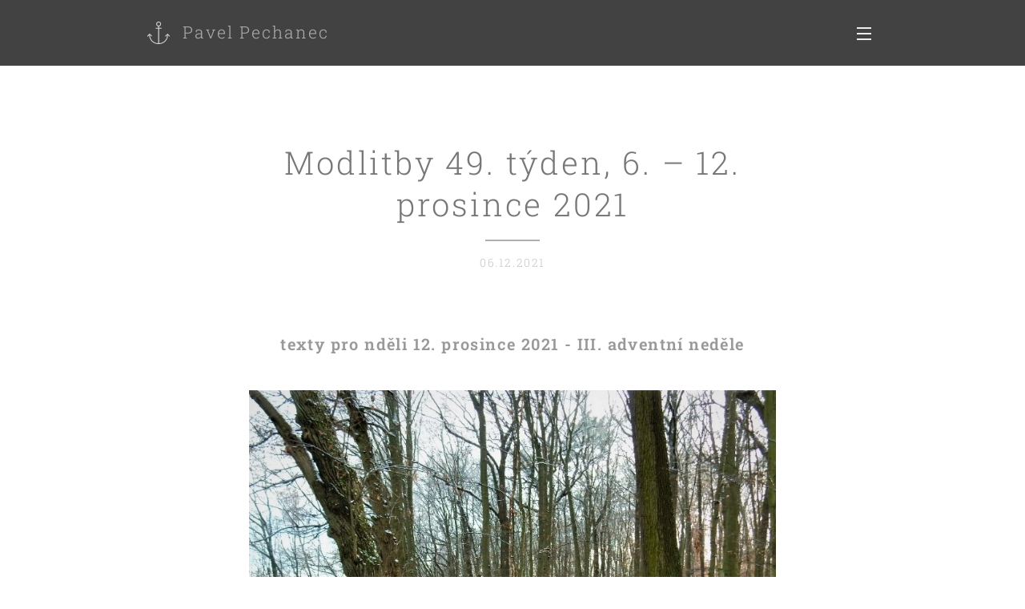

--- FILE ---
content_type: text/html; charset=UTF-8
request_url: https://www.pavelpechanec.cz/l/modlitby-49-tyden-6-12-prosince-20213/
body_size: 24105
content:
<!DOCTYPE html>
<html class="no-js" prefix="og: https://ogp.me/ns#" lang="cs">
<head><link rel="preconnect" href="https://duyn491kcolsw.cloudfront.net" crossorigin><link rel="preconnect" href="https://fonts.gstatic.com" crossorigin><meta charset="utf-8"><link rel="icon" href="https://duyn491kcolsw.cloudfront.net/files/2d/2di/2div3h.svg?ph=08f5b0b5df" type="image/svg+xml" sizes="any"><link rel="icon" href="https://duyn491kcolsw.cloudfront.net/files/07/07f/07fzq8.svg?ph=08f5b0b5df" type="image/svg+xml" sizes="16x16"><link rel="icon" href="https://duyn491kcolsw.cloudfront.net/files/1j/1j3/1j3767.ico?ph=08f5b0b5df"><link rel="apple-touch-icon" href="https://duyn491kcolsw.cloudfront.net/files/1j/1j3/1j3767.ico?ph=08f5b0b5df"><link rel="icon" href="https://duyn491kcolsw.cloudfront.net/files/1j/1j3/1j3767.ico?ph=08f5b0b5df">
    <meta http-equiv="X-UA-Compatible" content="IE=edge">
    <title>Modlitby 49. týden, 6. – 12. prosince 2021 :: pavelpechanec</title>
    <meta name="viewport" content="width=device-width,initial-scale=1">
    <meta name="msapplication-tap-highlight" content="no">
    
    <link href="https://duyn491kcolsw.cloudfront.net/files/0r/0rk/0rklmm.css?ph=08f5b0b5df" media="print" rel="stylesheet">
    <link href="https://duyn491kcolsw.cloudfront.net/files/2e/2e5/2e5qgh.css?ph=08f5b0b5df" media="screen and (min-width:100000em)" rel="stylesheet" data-type="cq" disabled>
    <link rel="stylesheet" href="https://duyn491kcolsw.cloudfront.net/files/41/41k/41kc5i.css?ph=08f5b0b5df"><link rel="stylesheet" href="https://duyn491kcolsw.cloudfront.net/files/3b/3b2/3b2e8e.css?ph=08f5b0b5df" media="screen and (min-width:37.5em)"><link rel="stylesheet" href="https://duyn491kcolsw.cloudfront.net/files/1t/1tx/1tx9al.css?ph=08f5b0b5df" data-wnd_color_scheme_file=""><link rel="stylesheet" href="https://duyn491kcolsw.cloudfront.net/files/13/13w/13w0vq.css?ph=08f5b0b5df" data-wnd_color_scheme_desktop_file="" media="screen and (min-width:37.5em)" disabled=""><link rel="stylesheet" href="https://duyn491kcolsw.cloudfront.net/files/1f/1f8/1f8oer.css?ph=08f5b0b5df" data-wnd_additive_color_file=""><link rel="stylesheet" href="https://duyn491kcolsw.cloudfront.net/files/34/34x/34xztm.css?ph=08f5b0b5df" data-wnd_typography_file=""><link rel="stylesheet" href="https://duyn491kcolsw.cloudfront.net/files/1s/1su/1su207.css?ph=08f5b0b5df" data-wnd_typography_desktop_file="" media="screen and (min-width:37.5em)" disabled=""><script>(()=>{let e=!1;const t=()=>{if(!e&&window.innerWidth>=600){for(let e=0,t=document.querySelectorAll('head > link[href*="css"][media="screen and (min-width:37.5em)"]');e<t.length;e++)t[e].removeAttribute("disabled");e=!0}};t(),window.addEventListener("resize",t),"container"in document.documentElement.style||fetch(document.querySelector('head > link[data-type="cq"]').getAttribute("href")).then((e=>{e.text().then((e=>{const t=document.createElement("style");document.head.appendChild(t),t.appendChild(document.createTextNode(e)),import("https://duyn491kcolsw.cloudfront.net/client/js.polyfill/container-query-polyfill.modern.js").then((()=>{let e=setInterval((function(){document.body&&(document.body.classList.add("cq-polyfill-loaded"),clearInterval(e))}),100)}))}))}))})()</script>
<link rel="preload stylesheet" href="https://duyn491kcolsw.cloudfront.net/files/2m/2m8/2m8msc.css?ph=08f5b0b5df" as="style"><meta name="description" content="texty pro nděli 12. prosince 2021 - III. adventní neděle"><meta name="keywords" content=""><meta name="generator" content="Webnode 2"><meta name="apple-mobile-web-app-capable" content="no"><meta name="apple-mobile-web-app-status-bar-style" content="black"><meta name="format-detection" content="telephone=no">



<meta property="og:url" content="https://pavelpechanec.cz/l/modlitby-49-tyden-6-12-prosince-20213/"><meta property="og:title" content="Modlitby 49. týden, 6. – 12. prosince 2021 :: pavelpechanec"><meta property="og:type" content="article"><meta property="og:description" content="texty pro nděli 12. prosince 2021 - III. adventní neděle"><meta property="og:site_name" content="pavelpechanec"><meta property="og:image" content="https://08f5b0b5df.clvaw-cdnwnd.com/b6208244d195c904cf42cf78c5e8ed65/200000325-4026540268/700/49.jpg?ph=08f5b0b5df"><meta property="og:article:published_time" content="2021-12-06T00:00:00+0100"><meta property="fb:app_id" content="225951590755638"><meta name="robots" content="index,follow"><link rel="canonical" href="https://www.pavelpechanec.cz/l/modlitby-49-tyden-6-12-prosince-20213/"><script>window.checkAndChangeSvgColor=function(c){try{var a=document.getElementById(c);if(a){c=[["border","borderColor"],["outline","outlineColor"],["color","color"]];for(var h,b,d,f=[],e=0,m=c.length;e<m;e++)if(h=window.getComputedStyle(a)[c[e][1]].replace(/\s/g,"").match(/^rgb[a]?\(([0-9]{1,3}),([0-9]{1,3}),([0-9]{1,3})/i)){b="";for(var g=1;3>=g;g++)b+=("0"+parseInt(h[g],10).toString(16)).slice(-2);"0"===b.charAt(0)&&(d=parseInt(b.substr(0,2),16),d=Math.max(16,d),b=d.toString(16)+b.slice(-4));f.push(c[e][0]+"="+b)}if(f.length){var k=a.getAttribute("data-src"),l=k+(0>k.indexOf("?")?"?":"&")+f.join("&");a.src!=l&&(a.src=l,a.outerHTML=a.outerHTML)}}}catch(n){}};</script><script>
		window._gtmDataLayer = window._gtmDataLayer || [];
		(function(w,d,s,l,i){w[l]=w[l]||[];w[l].push({'gtm.start':new Date().getTime(),event:'gtm.js'});
		var f=d.getElementsByTagName(s)[0],j=d.createElement(s),dl=l!='dataLayer'?'&l='+l:'';
		j.async=true;j.src='https://www.googletagmanager.com/gtm.js?id='+i+dl;f.parentNode.insertBefore(j,f);})
		(window,document,'script','_gtmDataLayer','GTM-542MMSL');</script></head>
<body class="l wt-blogpost ac-i ac-n l-default l-d-none b-btn-sq b-btn-s-m b-btn-dn b-btn-bw-1 img-d-n img-t-u img-h-n line-solid b-e-ds lbox-d c-s-n   wnd-fe"><noscript>
				<iframe
				 src="https://www.googletagmanager.com/ns.html?id=GTM-542MMSL"
				 height="0"
				 width="0"
				 style="display:none;visibility:hidden"
				 >
				 </iframe>
			</noscript>

<div class="wnd-page l-page cs-dim ac-tan t-t-fs-s t-t-fw-l t-t-sp t-t-d-t t-s-fs-s t-s-fw-l t-s-sp-n t-s-d-n t-p-fs-s t-p-fw-l t-p-sp-n t-h-fs-m t-h-fw-m t-h-sp t-bq-fs-s t-bq-fw-l t-bq-sp-n t-bq-d-l t-btn-fw-s t-nav-fw-l t-pd-fw-l t-nav-tt-u">
    <div class="l-w t cf t-09">
        <div class="l-bg cf">
            <div class="s-bg-l">
                
                
            </div>
        </div>
        <header class="l-h cf">
            <div class="sw cf">
	<div class="sw-c cf"><section data-space="true" class="s s-hn s-hn-default wnd-mt-sliding menu-default wnd-na-c logo-classic sc-m wnd-background-solid  wnd-w-narrow wnd-nh-m">
	<div class="s-w">
		<div class="s-o">

			<div class="s-bg">
                <div class="s-bg-l" style="background-color:#424242">
                    
                    
                </div>
			</div>

			<div class="h-w h-f wnd-fixed">

				<div class="n-l">
					<div class="s-c">
						<div class="logo-block">
							<div class="b b-l logo logo-color-text logo-nb roboto-slab wnd-logo-with-text wnd-iar-1-1 logo-21 b-ls-s">
	<div class="b-l-c logo-content">
		<a class="b-l-link logo-link" href="/home/">

			

			<div class="b-l-embed logo-embed">
				<div class="b-l-embed-w logo-embed-cell">
					<embed class="b-l-embed-svg logo-svg" id="wnd_LogoBlock_393368_img" type="image/svg+xml" style="aspect-ratio:100/100;" data-src="https://duyn491kcolsw.cloudfront.net/files/0n/0nv/0nvudv.svg?ph=08f5b0b5df">
				<script>checkAndChangeSvgColor('wnd_LogoBlock_393368_img');window.addEventListener('resize', function(event){checkAndChangeSvgColor('wnd_LogoBlock_393368_img');}, true);</script></div>
			</div>

			<div class="b-l-br logo-br"></div>

			<div class="b-l-text logo-text-wrapper">
				<div class="b-l-text-w logo-text">
					<span class="b-l-text-c logo-text-cell">Pavel Pechanec</span>
				</div>
			</div>

		</a>
	</div>
</div>
						</div>
						<div class="cart-and-mobile">
							
							

							<div id="menu-mobile">
								<a href="#" id="menu-submit"><span></span>Menu</a>
							</div>
						</div>

						<div id="menu-slider">
                            <a href="#" class="menu-close" rel="nofollow" title="Close Menu"></a>
							<div id="menu-block" class="menu-nav">
								<nav id="menu" data-type="sliding"><div class="menu-font menu-wrapper">
	<a href="#" class="menu-close" rel="nofollow" title="Close Menu"></a>
	<ul role="menubar" aria-label="Menu" class="level-1">
		<li role="none">
			<a class="menu-item" role="menuitem" href="/blog/"><span class="menu-item-text">Blog</span></a>
			
		</li><li role="none">
			<a class="menu-item" role="menuitem" href="/zivot/"><span class="menu-item-text">Můj život</span></a>
			
		</li><li role="none">
			<a class="menu-item" role="menuitem" href="/meditace/"><span class="menu-item-text">Meditace</span></a>
			
		</li><li role="none">
			<a class="menu-item" role="menuitem" href="/na-cestu/"><span class="menu-item-text">Modlitby na cestu</span></a>
			
		</li><li role="none">
			<a class="menu-item" role="menuitem" href="/rozhovory/"><span class="menu-item-text">Hovory od Ambrože</span></a>
			
		</li><li role="none">
			<a class="menu-item" role="menuitem" href="/kontakt/"><span class="menu-item-text">Kontakt</span></a>
			
		</li><li role="none">
			<a class="menu-item" role="menuitem" href="/galerie/"><span class="menu-item-text">Galerie</span></a>
			
		</li><li role="none">
			<a class="menu-item" role="menuitem" href="/pohyby-duse/"><span class="menu-item-text">Pohyby duše</span></a>
			
		</li><li role="none">
			<a class="menu-item" role="menuitem" href="/psychoterapie/"><span class="menu-item-text">Psychoterapie</span></a>
			
		</li>
	</ul>
	<span class="more-text">Více</span>
</div></nav>
                                <div class="scrollup"></div>
                                <div class="scrolldown"></div>
							</div>
						</div>

					</div>
				</div>

			</div>

		</div>
	</div>
</section></div>
</div>
        </header>
        <main class="l-m cf">
            <div class="sw cf">
	<div class="sw-c cf"><section data-space="true" class="s s-hm s-hm-bdh s-bdh cf sc-w   wnd-w-narrow wnd-s-higher wnd-h-auto wnd-nh-m wnd-p-cc hn-default">
    <div class="s-w cf">
	    <div class="s-o cf">
	        <div class="s-bg cf">
                <div class="s-bg-l">
                    
                    
                </div>
	        </div>
	        <div class="h-c s-c cf">
		        <div class="s-bdh-c b b-s-l b-s-r b-cs cf">
			        <div class="s-bdh-w">
			            <h1 class="s-bdh-t"><div class="ld">
	<span class="ld-c">Modlitby 49. týden, 6. – 12. prosince 2021</span>
</div></h1>
			            <span class="s-bdh-d"><div class="ld">
	<span class="ld-c">06.12.2021</span>
</div></span>
			        </div>
		        </div>
	        </div>
	    </div>
    </div>
</section><section class="s s-basic cf sc-w   wnd-w-wider wnd-s-normal wnd-h-auto" data-wnd_brightness="0" data-wnd_last_section>
	<div class="s-w cf">
		<div class="s-o s-fs cf">
			<div class="s-bg cf">
				<div class="s-bg-l">
                    
					
				</div>
			</div>
			<div class="s-c s-fs cf">
				<div class="ez cf wnd-no-cols">
	<div class="ez-c"><div class="b b-text cf">
	<div class="b-c b-text-c b-s b-s-t60 b-s-b60 b-cs cf"><h3 class="wnd-align-center"><strong><em>texty pro nděli 12.
prosince 2021 - III. adventní neděle</em></strong></h3></div>
</div><div class="b-img b-img-default b b-s cf wnd-orientation-landscape wnd-type-image img-s-n" style="margin-left:21.87%;margin-right:21.87%;" id="wnd_ImageBlock_74185">
	<div class="b-img-w">
		<div class="b-img-c" style="padding-bottom:87.92%;text-align:center;">
            <picture><source type="image/webp" srcset="https://08f5b0b5df.clvaw-cdnwnd.com/b6208244d195c904cf42cf78c5e8ed65/200000787-dab9cdaba0/450/49-3.webp?ph=08f5b0b5df 450w, https://08f5b0b5df.clvaw-cdnwnd.com/b6208244d195c904cf42cf78c5e8ed65/200000787-dab9cdaba0/700/49-3.webp?ph=08f5b0b5df 700w, https://08f5b0b5df.clvaw-cdnwnd.com/b6208244d195c904cf42cf78c5e8ed65/200000787-dab9cdaba0/49-3.webp?ph=08f5b0b5df 853w" sizes="100vw" ><img id="wnd_ImageBlock_74185_img" src="https://08f5b0b5df.clvaw-cdnwnd.com/b6208244d195c904cf42cf78c5e8ed65/200000325-4026540268/49.jpg?ph=08f5b0b5df" alt="" width="853" height="750" loading="lazy" style="top:0%;left:0%;width:100%;height:auto;position:absolute;" ></picture>
			</div>
		
	</div>
</div><div class="b b-text cf">
	<div class="b-c b-text-c b-s b-s-t60 b-s-b60 b-cs cf"><blockquote id="wnd_TextBlock_28407_inner_0" data-wnd_is_separable="1" data-wnd_separable_index="0" data-wnd_separable_id="wnd_TextBlock_28407"><p id="wnd_TextBlock_28407_inner_0" data-wnd_is_separable="1" data-wnd_separable_index="0" data-wnd_separable_id="wnd_TextBlock_28407" class="wnd-align-justify"><strong><font class="wnd-font-size-90">První čtení: Sofonjáš 3, 14-20</font></strong></p><p id="wnd_TextBlock_28407_inner_1" data-wnd_is_separable="1" data-wnd_separable_index="1" data-wnd_separable_id="wnd_TextBlock_28407" class="wnd-align-justify"><font class="wnd-font-size-90">Zaplesej, sijónská dcero, zahlahol Izraeli! Raduj
se a jásej z celého srdce, dcero jeruzalémská! Rozsudek nad tebou Hospodin
zrušil, zbavil tě nepřítele. Král Izraele, Hospodin, je uprostřed tebe, neboj
se už zlého! V onen den bude Jeruzalému řečeno: "Neboj se, Sijóne, nechť tvé
ruce neochabnou! Hospodin, tvůj Bůh, je uprostřed tebe, bohatýr, který zachraňuje,
raduje se z tebe a veselí, láskou umlká a opět nad tebou jásá a plesá."
Posbírám ty, kdo jsou zarmouceni, odloučeni od slavnosti, neboť jsou z tebe;
břemeno potupy na nich leží. Hle, já si to v onen čas vyřídím se všemi, kdo tě
pokořují, zachráním chromou, shromáždím zapuzenou, dám jim chválu a jméno všude
v zemi jejich hanby. V onen čas vás přivedu, v ten čas vás shromáždím, dám vám jméno a chválu mezi všemi národy země, až
změním váš úděl před vašimi zraky, praví Hospodin.</font></p></blockquote><p id="wnd_TextBlock_28407_inner_1" data-wnd_is_separable="1" data-wnd_separable_index="1" data-wnd_separable_id="wnd_TextBlock_28407"><font class="wsw-02">Hospodine, Králi Králů,
smíme ti sloužit s čistou radostí.</font></p><p id="wnd_TextBlock_28407_inner_2" data-wnd_is_separable="1" data-wnd_separable_index="2" data-wnd_separable_id="wnd_TextBlock_28407"><font class="wsw-02">Zbavuješ nás břemen
beznaděje a smutků, s láskou se ujímáš všech, kdo s pokorou
k tobě vzhlížejí.</font></p><p id="wnd_TextBlock_28407_inner_3" data-wnd_is_separable="1" data-wnd_separable_index="3" data-wnd_separable_id="wnd_TextBlock_28407"><font class="wsw-02">Prosíme, vyzbroj nás
silou od tebe, ať pokojem a smířením jsou všechny národy ve světě posilovány.</font></p><p id="wnd_TextBlock_28407_inner_4" data-wnd_is_separable="1" data-wnd_separable_index="4" data-wnd_separable_id="wnd_TextBlock_28407" class="wnd-align-right"><font class="wsw-02">Amen </font></p></div>
</div><div class="b b-s b-hr-line line-auto">
    <hr class="line-style line-color">
</div><div class="b b-text cf">
	<div class="b-c b-text-c b-s b-s-t60 b-s-b60 b-cs cf"><blockquote><p class="wnd-align-justify"><strong><font class="wnd-font-size-90">Druhé čtení: Filipským 4, 4-7</font></strong></p><p class="wnd-align-justify"><font class="wnd-font-size-90">Radujte se v Pánu vždycky, znovu říkám, radujte se!
Vaše mírnost ať je známa všem lidem. Pán je blízko. Netrapte se žádnou
starostí, ale v každé modlitbě a prosbě děkujte a předkládejte své žádosti
Bohu. A pokoj Boží, převyšující každé pomyšlení, bude střežit vaše srdce i mysl
v Kristu Ježíši.</font></p></blockquote><p><font class="wsw-02">Vedeš nás, Pane, abychom opustili všechny osobní konflikty a smutek, co
vstupuje do našich vztahů.</font></p><p><font class="wsw-02">Radost od tebe má totiž větší význam než cokoli jiného na světě.</font></p><p><font class="wsw-02">Prosíme tedy, ať v církvi vládne plná radost od Boha a nenecháme se
tak ničím zneklidnit.</font></p><p class="wnd-align-right"><font class="wsw-02">Amen
</font></p></div>
</div><div class="b b-s b-hr-line line-auto">
    <hr class="line-style line-color">
</div><div class="b b-text cf">
	<div class="b-c b-text-c b-s b-s-t60 b-s-b60 b-cs cf"><blockquote id="wnd_TextBlock_10370_inner_0" data-wnd_is_separable="1" data-wnd_separable_index="0" data-wnd_separable_id="wnd_TextBlock_10370"><p id="wnd_TextBlock_10370_inner_0" data-wnd_is_separable="1" data-wnd_separable_index="0" data-wnd_separable_id="wnd_TextBlock_10370" class="wnd-align-justify"><strong><font class="wnd-font-size-90">Evangelium: Lukáš 3, 7-18</font></strong></p><p id="wnd_TextBlock_10370_inner_1" data-wnd_is_separable="1" data-wnd_separable_index="1" data-wnd_separable_id="wnd_TextBlock_10370" class="wnd-align-justify"><font class="wnd-font-size-90">Zástupům, které vycházely, aby se od něho daly
pokřtít, Jan říkal: "Plemeno zmijí, kdo vám ukázal, že můžete utéci před
nastávajícím hněvem? Neste tedy ovoce,které ukazuje, že
činíte pokání, a nezačínejte si říkat: &gt;Náš otec jest Abraham! &lt; Pravím vám, že
Bůh může Abrahamovi stvořit děti z tohoto kamení. Sekera už je na kořeni
stromů; a každý strom, který nenese dobré ovoce, bude vyťat a hozen do ohně."
Zástupy se Jana ptaly: "Co jen máme dělat?" On jim odpověděl: "Kdo má dvoje
oblečení, dej tomu, kdo nemá žádné, a kdo má co k jídlu, udělej také tak." Přišli
i celníci, aby se dali pokřtít, a ptali se: "Mistře, co máme dělat?" On jim
řekl: "Nevymáhejte víc, než máte nařízeno." Tázali se ho i vojáci: "A co máme
dělat my?" Řekl jim: "Nikomu nečiňte násilí, nikoho nevydírejte, spokojte se se
svým žoldem." Lidé byli plni očekávání a všichni ve svých myslích uvažovali o
Janovi, není-li on snad Mesiáš. Na to Jan všem řekl: "Já vás křtím vodou.
Přichází však někdo silnější než jsem já; nejsem ani hoden, abych rozvázal
řemínek jeho obuvi; on vás bude křtít Duchem svatým a ohněm. Lopata je v jeho
ruce, aby pročistil svůj mlat a pšenici shromáždil do své sýpky; ale plevy
spálí ohněm neuhasitelným." A ještě mnohým jiným způsobem napomínal lid a kázal
radostnou zvěst.</font></p></blockquote><p id="wnd_TextBlock_10370_inner_1" data-wnd_is_separable="1" data-wnd_separable_index="1" data-wnd_separable_id="wnd_TextBlock_10370"><font class="wsw-02">Kriste, stále
potřebujeme, aby náš lidský duch byl pročišťován tvým Duchem.</font></p><p id="wnd_TextBlock_10370_inner_2" data-wnd_is_separable="1" data-wnd_separable_index="2" data-wnd_separable_id="wnd_TextBlock_10370"><font class="wsw-02">Je nám zapotřebí, abys
k nám znova a znova přicházel a my tě lépe a lépe poznávali.</font></p><p id="wnd_TextBlock_10370_inner_3" data-wnd_is_separable="1" data-wnd_separable_index="3" data-wnd_separable_id="wnd_TextBlock_10370"><font class="wsw-02">Děkujeme za to, že máš
s námi trpělivost, děkujeme, že tvá zvěst je i naší radostí.</font></p><p id="wnd_TextBlock_10370_inner_4" data-wnd_is_separable="1" data-wnd_separable_index="4" data-wnd_separable_id="wnd_TextBlock_10370" class="wnd-align-right"><font class="wsw-02">Amen</font></p></div>
</div><div class="b b-s b-hr-line line-auto">
    <hr class="line-style line-color">
</div><div class="b b-text cf">
	<div class="b-c b-text-c b-s b-s-t60 b-s-b60 b-cs cf"><p id="wnd_TextBlock_38633_inner_0" data-wnd_is_separable="1" data-wnd_separable_index="0" data-wnd_separable_id="wnd_TextBlock_38633"><em>Přímluvy:</em></p><p id="wnd_TextBlock_38633_inner_1" data-wnd_is_separable="1" data-wnd_separable_index="1" data-wnd_separable_id="wnd_TextBlock_38633"><em>Prosíme za ty, které přemáhá nemoc,
únava, bolest a strach, který se dotýká jich samotných nebo těch, na kterých
nám záleží. Prosíme za Kačenku Chmelíkovou, Jana
Lukavce, Honzíka Kubíčka, Janu Chadimovou,  Karlu Jínovou, </em><em>Dezidéra Ference,  Václava Balka a....</em></p><p id="wnd_TextBlock_38633_inner_2" data-wnd_is_separable="1" data-wnd_separable_index="2" data-wnd_separable_id="wnd_TextBlock_38633"><em>Prosíme za naše zesnulé a posilu pro
jejich rodiny, prosíme za Romana Šmehlíka, Helenu Bundovou a...</em></p><p id="wnd_TextBlock_38633_inner_3" data-wnd_is_separable="1" data-wnd_separable_index="3" data-wnd_separable_id="wnd_TextBlock_38633"><em>Prosíme za ty, kteří jsou otřeseni
životem a zoufají si, kéž najdou ujištění a posilu i přes vše zlé.</em></p><p id="wnd_TextBlock_38633_inner_4" data-wnd_is_separable="1" data-wnd_separable_index="4" data-wnd_separable_id="wnd_TextBlock_38633"><em>Prosíme za dar míru ve světě. Prosíme
za ty, kdo mají v rukách moc, aby nehledali jenom vlastní prospěch a usilovali
o spravedlivý mír. Kéž lidé nacházejí porozumění i ujištění víry a lásky.</em></p><p id="wnd_TextBlock_38633_inner_5" data-wnd_is_separable="1" data-wnd_separable_index="5" data-wnd_separable_id="wnd_TextBlock_38633"><em>Prosíme o požehnání pro všechna naše
církevní setkání v adventním čase...</em></p><p id="wnd_TextBlock_38633_inner_6" data-wnd_is_separable="1" data-wnd_separable_index="6" data-wnd_separable_id="wnd_TextBlock_38633"><em>Prosíme za církev, ať tomuto světu
stále přináší ovoce</em><em> Tvého Ducha a radost sílí všemu navzdory i v roce
2021.</em></p></div>
</div><div class="b b-s b-hr-line line-auto">
    <hr class="line-style line-color">
</div><div class="b b-text cf">
	<div class="b-c b-text-c b-s b-s-t60 b-s-b60 b-cs cf"><p class="wnd-align-center"><em><font class="wsw-42">Pokud víte o dalších
konkrétních situacích a chcete,</font></em></p><p class="wnd-align-center"><em><font class="wsw-42">abychom je společně nesli, napište
mi o nich. </font></em></p><p class="wnd-align-center"><font class="wsw-02"><font class="wsw-42">






















<em>Váš
Pavel&nbsp;</em></font><br></font></p></div>
</div><div class="b b-s b-hr-line line-auto">
    <hr class="line-style line-color">
</div></div>
</div>
			</div>
		</div>
	</div>
</section></div>
</div>
<div class="s-bdf b-s b-s-t200 b-cs " data-wnd_social_buttons="true">
	<div class="s-bdf-share b-s-b200"><div id="fb-root"></div><script src="https://connect.facebook.net/cs_CZ/sdk.js#xfbml=1&amp;version=v5.0&amp;appId=225951590755638&amp;autoLogAppEvents=1" async defer crossorigin="anonymous"></script><div style="margin-right: 20px" class="fb-share-button" data-href="https://www.pavelpechanec.cz/l/modlitby-49-tyden-6-12-prosince-20213/" data-layout="button" data-size="large"><a class="fb-xfbml-parse-ignore" target="_blank" href="https://www.facebook.com/sharer/sharer.php?u=https%3A%2F%2Fwww.pavelpechanec.cz%2Fl%2Fmodlitby-49-tyden-6-12-prosince-20213%2F&amp;src=sdkpreparse">Share</a></div><a href="https://twitter.com/share" class="twitter-share-button" data-size="large">Tweet</a><script>window.twttr=function(t,e,r){var n,i=t.getElementsByTagName(e)[0],w=window.twttr||{};return t.getElementById(r)?w:((n=t.createElement(e)).id=r,n.src="https://platform.twitter.com/widgets.js",i.parentNode.insertBefore(n,i),w._e=[],w.ready=function(t){w._e.push(t)},w)}(document,"script","twitter-wjs");</script></div>
	<div class="s-bdf-comments"><div id="wnd-fb-comments" class="fb-comments" data-href="https://www.pavelpechanec.cz/l/modlitby-49-tyden-6-12-prosince-20213/" data-numposts="5" data-colorscheme="light"></div></div>
	<div class="s-bdf-html"></div>
</div>

        </main>
        <footer class="l-f cf">
            <div class="sw cf">
	<div class="sw-c cf"><section data-wn-border-element="s-f-border" class="s s-f s-f-double s-f-simple sc-d   wnd-w-narrow wnd-s-higher">
	<div class="s-w">
		<div class="s-o">
			<div class="s-bg">
                <div class="s-bg-l">
                    
                    
                </div>
			</div>
			<div class="s-c s-f-l-w s-f-border">
				<div class="s-f-l b-s b-s-t0 b-s-b0">
					<div class="s-f-l-c s-f-l-c-first">
						<div class="s-f-cr"><span class="it b link">
	<span class="it-c">© 2020 Pavel Pechanec</span>
</span></div>
						<div class="s-f-cr"><span class="it b link">
	<span class="it-c"></span>
</span></div>
					</div>
					<div class="s-f-l-c s-f-l-c-last">
						<div class="s-f-sf">
                            <span class="sf b">
<span class="sf-content sf-c link">Vytvořeno službou <a href="https://www.webnode.cz/?utm_source=text&utm_medium=footer&utm_content=wnd2&utm_campaign=signature" rel="noopener nofollow" target="_blank">Webnode</a></span>
</span>
                            
                            
                            
                            
                        </div>
                        <div class="s-f-l-c-w">
                            <div class="s-f-lang lang-select cf">
	
</div>
                            <div class="s-f-ccy ccy-select cf">
	
</div>
                        </div>
					</div>
				</div>
			</div>
		</div>
	</div>
</section></div>
</div>
        </footer>
    </div>
    
</div>


<script src="https://duyn491kcolsw.cloudfront.net/files/3e/3em/3eml8v.js?ph=08f5b0b5df" crossorigin="anonymous" type="module"></script><script>document.querySelector(".wnd-fe")&&[...document.querySelectorAll(".c")].forEach((e=>{const t=e.querySelector(".b-text:only-child");t&&""===t.querySelector(".b-text-c").innerText&&e.classList.add("column-empty")}))</script>


<script src="https://duyn491kcolsw.cloudfront.net/client.fe/js.compiled/lang.cz.2086.js?ph=08f5b0b5df" crossorigin="anonymous"></script><script src="https://duyn491kcolsw.cloudfront.net/client.fe/js.compiled/compiled.multi.2-2193.js?ph=08f5b0b5df" crossorigin="anonymous"></script><script>var wnd = wnd || {};wnd.$data = {"image_content_items":{"wnd_ThumbnailBlock_19814":{"id":"wnd_ThumbnailBlock_19814","type":"wnd.pc.ThumbnailBlock"},"wnd_Section_default_806889058":{"id":"wnd_Section_default_806889058","type":"wnd.pc.Section"},"wnd_ImageBlock_74185":{"id":"wnd_ImageBlock_74185","type":"wnd.pc.ImageBlock"},"wnd_LogoBlock_393368":{"id":"wnd_LogoBlock_393368","type":"wnd.pc.LogoBlock"},"wnd_FooterSection_footer_235070":{"id":"wnd_FooterSection_footer_235070","type":"wnd.pc.FooterSection"}},"svg_content_items":{"wnd_ImageBlock_74185":{"id":"wnd_ImageBlock_74185","type":"wnd.pc.ImageBlock"},"wnd_LogoBlock_393368":{"id":"wnd_LogoBlock_393368","type":"wnd.pc.LogoBlock"}},"content_items":[],"eshopSettings":{"ESHOP_SETTINGS_DISPLAY_PRICE_WITHOUT_VAT":false,"ESHOP_SETTINGS_DISPLAY_ADDITIONAL_VAT":false,"ESHOP_SETTINGS_DISPLAY_SHIPPING_COST":false},"project_info":{"isMultilanguage":false,"isMulticurrency":false,"eshop_tax_enabled":"1","country_code":"","contact_state":"","eshop_tax_type":"VAT","eshop_discounts":false,"graphQLURL":"https:\/\/pavelpechanec.cz\/servers\/graphql\/","iubendaSettings":{"cookieBarCode":"","cookiePolicyCode":"","privacyPolicyCode":"","termsAndConditionsCode":""}}};</script><script>wnd.$system = {"fileSystemType":"aws_s3","localFilesPath":"https:\/\/www.pavelpechanec.cz\/_files\/","awsS3FilesPath":"https:\/\/08f5b0b5df.clvaw-cdnwnd.com\/b6208244d195c904cf42cf78c5e8ed65\/","staticFiles":"https:\/\/duyn491kcolsw.cloudfront.net\/files","isCms":false,"staticCDNServers":["https:\/\/duyn491kcolsw.cloudfront.net\/"],"fileUploadAllowExtension":["jpg","jpeg","jfif","png","gif","bmp","ico","svg","webp","tiff","pdf","doc","docx","ppt","pptx","pps","ppsx","odt","xls","xlsx","txt","rtf","mp3","wma","wav","ogg","amr","flac","m4a","3gp","avi","wmv","mov","mpg","mkv","mp4","mpeg","m4v","swf","gpx","stl","csv","xml","txt","dxf","dwg","iges","igs","step","stp"],"maxUserFormFileLimit":4194304,"frontendLanguage":"cz","backendLanguage":"cz","frontendLanguageId":1,"page":{"id":50000001,"identifier":"l","template":{"id":200000549,"styles":{"typography":"t-09_new","scheme":"cs-dim","additiveColor":"ac-tan","acHeadings":false,"acSubheadings":false,"acIcons":true,"acOthers":false,"acMenu":true,"imageStyle":"img-d-n","imageHover":"img-h-n","imageTitle":"img-t-u","buttonStyle":"b-btn-sq","buttonSize":"b-btn-s-m","buttonDecoration":"b-btn-dn","buttonBorders":"b-btn-bw-1","lineStyle":"line-solid","eshopGridItemStyle":"b-e-ds","formStyle":"default","menuType":"","menuStyle":"menu-default","lightboxStyle":"lbox-d","columnSpaces":"c-s-n","sectionWidth":"wnd-w-narrow","sectionSpace":"wnd-s-higher","layoutType":"l-default","layoutDecoration":"l-d-none","background":{"default":null},"backgroundSettings":{"default":""},"buttonWeight":"t-btn-fw-s","productWeight":"t-pd-fw-l","menuWeight":"t-nav-fw-l","typoTitleSizes":"t-t-fs-s","typoTitleWeights":"t-t-fw-l","typoTitleSpacings":"t-t-sp","typoTitleDecorations":"t-t-d-t","typoHeadingSizes":"t-h-fs-m","typoHeadingWeights":"t-h-fw-m","typoHeadingSpacings":"t-h-sp","typoSubtitleSizes":"t-s-fs-s","typoSubtitleWeights":"t-s-fw-l","typoSubtitleSpacings":"t-s-sp-n","typoSubtitleDecorations":"t-s-d-n","typoParagraphSizes":"t-p-fs-s","typoParagraphWeights":"t-p-fw-l","typoParagraphSpacings":"t-p-sp-n","typoBlockquoteSizes":"t-bq-fs-s","typoBlockquoteWeights":"t-bq-fw-l","typoBlockquoteSpacings":"t-bq-sp-n","typoBlockquoteDecorations":"t-bq-d-l","menuTextTransform":"t-nav-tt-u"}},"layout":"blog_detail","name":"Modlitby 49. t\u00fdden, 6. \u2013 12. prosince 2021","html_title":null,"language":"cz","langId":1,"isHomepage":false,"meta_description":null,"meta_keywords":null,"header_code":null,"footer_code":null,"styles":null,"countFormsEntries":[]},"listingsPrefix":"\/l\/","productPrefix":"\/p\/","cartPrefix":"\/cart\/","checkoutPrefix":"\/checkout\/","searchPrefix":"\/search\/","isCheckout":false,"isEshop":false,"hasBlog":true,"isProductDetail":false,"isListingDetail":true,"listing_page":{"id":200003357,"template_id":50000000,"link":"\/kopie-z-na-cestu-1\/","identifier":"modlitby-49-tyden-6-12-prosince-20213"},"hasEshopAnalytics":false,"gTagId":null,"gAdsId":null,"format":{"be":{"DATE_TIME":{"mask":"%d.%m.%Y %H:%M","regexp":"^(((0?[1-9]|[1,2][0-9]|3[0,1])\\.(0?[1-9]|1[0-2])\\.[0-9]{1,4})(( [0-1][0-9]| 2[0-3]):[0-5][0-9])?|(([0-9]{4}(0[1-9]|1[0-2])(0[1-9]|[1,2][0-9]|3[0,1])(0[0-9]|1[0-9]|2[0-3])[0-5][0-9][0-5][0-9])))?$"},"DATE":{"mask":"%d.%m.%Y","regexp":"^((0?[1-9]|[1,2][0-9]|3[0,1])\\.(0?[1-9]|1[0-2])\\.[0-9]{1,4})$"},"CURRENCY":{"mask":{"point":",","thousands":" ","decimals":2,"mask":"%s","zerofill":true,"ignoredZerofill":true}}},"fe":{"DATE_TIME":{"mask":"%d.%m.%Y %H:%M","regexp":"^(((0?[1-9]|[1,2][0-9]|3[0,1])\\.(0?[1-9]|1[0-2])\\.[0-9]{1,4})(( [0-1][0-9]| 2[0-3]):[0-5][0-9])?|(([0-9]{4}(0[1-9]|1[0-2])(0[1-9]|[1,2][0-9]|3[0,1])(0[0-9]|1[0-9]|2[0-3])[0-5][0-9][0-5][0-9])))?$"},"DATE":{"mask":"%d.%m.%Y","regexp":"^((0?[1-9]|[1,2][0-9]|3[0,1])\\.(0?[1-9]|1[0-2])\\.[0-9]{1,4})$"},"CURRENCY":{"mask":{"point":",","thousands":" ","decimals":2,"mask":"%s","zerofill":true,"ignoredZerofill":true}}}},"e_product":null,"listing_item":{"id":200002154,"name":"Modlitby 49. t\u00fdden, 6. \u2013 12. prosince 2021","identifier":"modlitby-49-tyden-6-12-prosince-20213","date":"20211206132435","meta_description":null,"meta_keywords":null,"html_title":null,"styles":null,"content_items":{"wnd_PerexBlock_224910":{"type":"wnd.pc.PerexBlock","id":"wnd_PerexBlock_224910","context":"page","text":"\u003Ch3\u003E\u003Cstrong\u003E\u003Cem\u003Etexty pro nd\u011bli 12. prosince 2021 - III. adventn\u00ed ned\u011ble\u003C\/em\u003E\u003C\/strong\u003E\u003C\/h3\u003E"},"wnd_ThumbnailBlock_19814":{"type":"wnd.pc.ThumbnailBlock","id":"wnd_ThumbnailBlock_19814","context":"page","style":{"background":{"default":{"default":"wnd-background-image"}},"backgroundSettings":{"default":{"default":{"id":200000325,"src":"200000325-4026540268\/49.jpg","dataType":"filesystem_files","width":853,"height":750,"mediaType":"myImages","mime":"image\/jpeg","alternatives":{"image\/webp":{"id":200000788,"src":"200000788-6cede6cee0\/49-7.webp","dataType":"filesystem_files","width":"853","height":"750","mime":"image\/webp"}}}}}}},"wnd_SectionWrapper_580347":{"type":"wnd.pc.SectionWrapper","id":"wnd_SectionWrapper_580347","context":"page","content":["wnd_BlogDetailHeaderSection_blog_detail_header_741644835","wnd_Section_default_806889058"]},"wnd_BlogDetailHeaderSection_blog_detail_header_741644835":{"type":"wnd.pc.BlogDetailHeaderSection","contentIdentifier":"blog_detail_header","id":"wnd_BlogDetailHeaderSection_blog_detail_header_741644835","context":"page","content":{"default":["wnd_ListingDataBlock_234694973","wnd_ListingDataBlock_49358642"],"default_box":["wnd_ListingDataBlock_234694973","wnd_ListingDataBlock_49358642"]},"contentMap":{"wnd.pc.ListingDataBlock":{"name":"wnd_ListingDataBlock_234694973","date":"wnd_ListingDataBlock_49358642"}},"style":{"sectionColor":{"default":"sc-w"}},"variant":{"default":"default"}},"wnd_ListingDataBlock_234694973":{"type":"wnd.pc.ListingDataBlock","id":"wnd_ListingDataBlock_234694973","context":"page","refDataType":"listing_items","refDataKey":"listing_items.name","refDataId":200000852},"wnd_ListingDataBlock_49358642":{"type":"wnd.pc.ListingDataBlock","id":"wnd_ListingDataBlock_49358642","context":"page","refDataType":"listing_items","refDataKey":"listing_items.date","refDataId":200000852},"wnd_Section_default_806889058":{"type":"wnd.pc.Section","contentIdentifier":"default","id":"wnd_Section_default_806889058","context":"page","content":{"default":["wnd_EditZone_137271058"],"default_box":["wnd_EditZone_137271058"]},"contentMap":{"wnd.pc.EditZone":{"master-01":"wnd_EditZone_137271058"}},"style":{"sectionColor":{"default":"sc-w"},"sectionWidth":{"default":"wnd-w-wider"},"sectionSpace":{"default":"wnd-s-normal"},"sectionHeight":{"default":"wnd-h-auto"},"sectionPosition":{"default":"wnd-p-cc"}},"variant":{"default":"default"}},"wnd_EditZone_137271058":{"type":"wnd.pc.EditZone","id":"wnd_EditZone_137271058","context":"page","content":["wnd_TextBlock_540717444","wnd_ImageBlock_74185","wnd_TextBlock_28407","wnd_HrLineBlock_52021","wnd_TextBlock_64427","wnd_HrLineBlock_22018","wnd_TextBlock_10370","wnd_HrLineBlock_61530","wnd_TextBlock_38633","wnd_HrLineBlock_76799","wnd_TextBlock_3391","wnd_HrLineBlock_85734"]},"wnd_TextBlock_540717444":{"type":"wnd.pc.TextBlock","id":"wnd_TextBlock_540717444","context":"page","code":"\u003Ch3 class=\u0022wnd-align-center\u0022\u003E\u003Cstrong\u003E\u003Cem\u003Etexty pro nd\u011bli 12.\nprosince 2021 - III. adventn\u00ed ned\u011ble\u003C\/em\u003E\u003C\/strong\u003E\u003C\/h3\u003E"},"wnd_ImageBlock_74185":{"type":"wnd.pc.ImageBlock","id":"wnd_ImageBlock_74185","context":"page","variant":"default","description":"","link":"","style":{"paddingBottom":87.92,"margin":{"left":21.87,"right":21.87},"float":"","clear":"none","width":50},"shape":"img-s-n","image":{"id":200000325,"dataType":"filesystem_files","style":{"left":0,"top":0,"width":100,"height":0,"position":"absolute"},"ratio":{"horizontal":2,"vertical":2},"size":{"width":853,"height":750},"src":"200000325-4026540268\/49.jpg","mime":"image\/jpeg","alternatives":{"image\/webp":{"id":200000787,"src":"200000787-dab9cdaba0\/49-3.webp","dataType":"filesystem_files","width":"853","height":"750","mime":"image\/webp"}}},"refs":{"filesystem_files":[{"filesystem_files.id":200000325}]}},"wnd_TextBlock_28407":{"type":"wnd.pc.TextBlock","id":"wnd_TextBlock_28407","context":"page","code":"\u003Cblockquote id=\u0022wnd_TextBlock_28407_inner_0\u0022 data-wnd_is_separable=\u00221\u0022 data-wnd_separable_index=\u00220\u0022 data-wnd_separable_id=\u0022wnd_TextBlock_28407\u0022\u003E\u003Cp id=\u0022wnd_TextBlock_28407_inner_0\u0022 data-wnd_is_separable=\u00221\u0022 data-wnd_separable_index=\u00220\u0022 data-wnd_separable_id=\u0022wnd_TextBlock_28407\u0022 class=\u0022wnd-align-justify\u0022\u003E\u003Cstrong\u003E\u003Cfont class=\u0022wnd-font-size-90\u0022\u003EPrvn\u00ed \u010dten\u00ed: Sofonj\u00e1\u0161 3, 14-20\u003C\/font\u003E\u003C\/strong\u003E\u003C\/p\u003E\u003Cp id=\u0022wnd_TextBlock_28407_inner_1\u0022 data-wnd_is_separable=\u00221\u0022 data-wnd_separable_index=\u00221\u0022 data-wnd_separable_id=\u0022wnd_TextBlock_28407\u0022 class=\u0022wnd-align-justify\u0022\u003E\u003Cfont class=\u0022wnd-font-size-90\u0022\u003EZaplesej, sij\u00f3nsk\u00e1 dcero, zahlahol Izraeli! Raduj\nse a j\u00e1sej z cel\u00e9ho srdce, dcero jeruzal\u00e9msk\u00e1! Rozsudek nad tebou Hospodin\nzru\u0161il, zbavil t\u011b nep\u0159\u00edtele. Kr\u00e1l Izraele, Hospodin, je uprost\u0159ed tebe, neboj\nse u\u017e zl\u00e9ho! V onen den bude Jeruzal\u00e9mu \u0159e\u010deno: \u0022Neboj se, Sij\u00f3ne, nech\u0165 tv\u00e9\nruce neochabnou! Hospodin, tv\u016fj B\u016fh, je uprost\u0159ed tebe, bohat\u00fdr, kter\u00fd zachra\u0148uje,\nraduje se z tebe a vesel\u00ed, l\u00e1skou umlk\u00e1 a op\u011bt nad tebou j\u00e1s\u00e1 a ples\u00e1.\u0022\nPosb\u00edr\u00e1m ty, kdo jsou zarmouceni, odlou\u010deni od slavnosti, nebo\u0165 jsou z tebe;\nb\u0159emeno potupy na nich le\u017e\u00ed. Hle, j\u00e1 si to v onen \u010das vy\u0159\u00edd\u00edm se v\u0161emi, kdo t\u011b\npoko\u0159uj\u00ed, zachr\u00e1n\u00edm chromou, shrom\u00e1\u017ed\u00edm zapuzenou, d\u00e1m jim chv\u00e1lu a jm\u00e9no v\u0161ude\nv zemi jejich hanby. V onen \u010das v\u00e1s p\u0159ivedu, v ten \u010das v\u00e1s shrom\u00e1\u017ed\u00edm, d\u00e1m v\u00e1m jm\u00e9no a chv\u00e1lu mezi v\u0161emi n\u00e1rody zem\u011b, a\u017e\nzm\u011bn\u00edm v\u00e1\u0161 \u00fad\u011bl p\u0159ed va\u0161imi zraky, prav\u00ed Hospodin.\u003C\/font\u003E\u003C\/p\u003E\u003C\/blockquote\u003E\u003Cp id=\u0022wnd_TextBlock_28407_inner_1\u0022 data-wnd_is_separable=\u00221\u0022 data-wnd_separable_index=\u00221\u0022 data-wnd_separable_id=\u0022wnd_TextBlock_28407\u0022\u003E\u003Cfont class=\u0022wsw-02\u0022\u003EHospodine, Kr\u00e1li Kr\u00e1l\u016f,\nsm\u00edme ti slou\u017eit s \u010distou radost\u00ed.\u003C\/font\u003E\u003C\/p\u003E\u003Cp id=\u0022wnd_TextBlock_28407_inner_2\u0022 data-wnd_is_separable=\u00221\u0022 data-wnd_separable_index=\u00222\u0022 data-wnd_separable_id=\u0022wnd_TextBlock_28407\u0022\u003E\u003Cfont class=\u0022wsw-02\u0022\u003EZbavuje\u0161 n\u00e1s b\u0159emen\nbeznad\u011bje a smutk\u016f, s l\u00e1skou se uj\u00edm\u00e1\u0161 v\u0161ech, kdo s pokorou\nk tob\u011b vzhl\u00ed\u017eej\u00ed.\u003C\/font\u003E\u003C\/p\u003E\u003Cp id=\u0022wnd_TextBlock_28407_inner_3\u0022 data-wnd_is_separable=\u00221\u0022 data-wnd_separable_index=\u00223\u0022 data-wnd_separable_id=\u0022wnd_TextBlock_28407\u0022\u003E\u003Cfont class=\u0022wsw-02\u0022\u003EPros\u00edme, vyzbroj n\u00e1s\nsilou od tebe, a\u0165 pokojem a sm\u00ed\u0159en\u00edm jsou v\u0161echny n\u00e1rody ve sv\u011bt\u011b posilov\u00e1ny.\u003C\/font\u003E\u003C\/p\u003E\u003Cp id=\u0022wnd_TextBlock_28407_inner_4\u0022 data-wnd_is_separable=\u00221\u0022 data-wnd_separable_index=\u00224\u0022 data-wnd_separable_id=\u0022wnd_TextBlock_28407\u0022 class=\u0022wnd-align-right\u0022\u003E\u003Cfont class=\u0022wsw-02\u0022\u003EAmen \u003C\/font\u003E\u003C\/p\u003E"},"wnd_HrLineBlock_52021":{"type":"wnd.pc.HrLineBlock","id":"wnd_HrLineBlock_52021","context":"page"},"wnd_TextBlock_64427":{"type":"wnd.pc.TextBlock","id":"wnd_TextBlock_64427","context":"page","code":"\u003Cblockquote\u003E\u003Cp class=\u0022wnd-align-justify\u0022\u003E\u003Cstrong\u003E\u003Cfont class=\u0022wnd-font-size-90\u0022\u003EDruh\u00e9 \u010dten\u00ed: Filipsk\u00fdm 4, 4-7\u003C\/font\u003E\u003C\/strong\u003E\u003C\/p\u003E\u003Cp class=\u0022wnd-align-justify\u0022\u003E\u003Cfont class=\u0022wnd-font-size-90\u0022\u003ERadujte se v P\u00e1nu v\u017edycky, znovu \u0159\u00edk\u00e1m, radujte se!\nVa\u0161e m\u00edrnost a\u0165 je zn\u00e1ma v\u0161em lidem. P\u00e1n je bl\u00edzko. Netrapte se \u017e\u00e1dnou\nstarost\u00ed, ale v ka\u017ed\u00e9 modlitb\u011b a prosb\u011b d\u011bkujte a p\u0159edkl\u00e1dejte sv\u00e9 \u017e\u00e1dosti\nBohu. A pokoj Bo\u017e\u00ed, p\u0159evy\u0161uj\u00edc\u00ed ka\u017ed\u00e9 pomy\u0161len\u00ed, bude st\u0159e\u017eit va\u0161e srdce i mysl\nv Kristu Je\u017e\u00ed\u0161i.\u003C\/font\u003E\u003C\/p\u003E\u003C\/blockquote\u003E\u003Cp\u003E\u003Cfont class=\u0022wsw-02\u0022\u003EVede\u0161 n\u00e1s, Pane, abychom opustili v\u0161echny osobn\u00ed konflikty a smutek, co\nvstupuje do na\u0161ich vztah\u016f.\u003C\/font\u003E\u003C\/p\u003E\u003Cp\u003E\u003Cfont class=\u0022wsw-02\u0022\u003ERadost od tebe m\u00e1 toti\u017e v\u011bt\u0161\u00ed v\u00fdznam ne\u017e cokoli jin\u00e9ho na sv\u011bt\u011b.\u003C\/font\u003E\u003C\/p\u003E\u003Cp\u003E\u003Cfont class=\u0022wsw-02\u0022\u003EPros\u00edme tedy, a\u0165 v c\u00edrkvi vl\u00e1dne pln\u00e1 radost od Boha a nenech\u00e1me se\ntak ni\u010d\u00edm zneklidnit.\u003C\/font\u003E\u003C\/p\u003E\u003Cp class=\u0022wnd-align-right\u0022\u003E\u003Cfont class=\u0022wsw-02\u0022\u003EAmen\n\u003C\/font\u003E\u003C\/p\u003E"},"wnd_HrLineBlock_22018":{"type":"wnd.pc.HrLineBlock","id":"wnd_HrLineBlock_22018","context":"page"},"wnd_TextBlock_10370":{"type":"wnd.pc.TextBlock","id":"wnd_TextBlock_10370","context":"page","code":"\u003Cblockquote id=\u0022wnd_TextBlock_10370_inner_0\u0022 data-wnd_is_separable=\u00221\u0022 data-wnd_separable_index=\u00220\u0022 data-wnd_separable_id=\u0022wnd_TextBlock_10370\u0022\u003E\u003Cp id=\u0022wnd_TextBlock_10370_inner_0\u0022 data-wnd_is_separable=\u00221\u0022 data-wnd_separable_index=\u00220\u0022 data-wnd_separable_id=\u0022wnd_TextBlock_10370\u0022 class=\u0022wnd-align-justify\u0022\u003E\u003Cstrong\u003E\u003Cfont class=\u0022wnd-font-size-90\u0022\u003EEvangelium: Luk\u00e1\u0161 3, 7-18\u003C\/font\u003E\u003C\/strong\u003E\u003C\/p\u003E\u003Cp id=\u0022wnd_TextBlock_10370_inner_1\u0022 data-wnd_is_separable=\u00221\u0022 data-wnd_separable_index=\u00221\u0022 data-wnd_separable_id=\u0022wnd_TextBlock_10370\u0022 class=\u0022wnd-align-justify\u0022\u003E\u003Cfont class=\u0022wnd-font-size-90\u0022\u003EZ\u00e1stup\u016fm, kter\u00e9 vych\u00e1zely, aby se od n\u011bho daly\npok\u0159t\u00edt, Jan \u0159\u00edkal: \u0022Plemeno zmij\u00ed, kdo v\u00e1m uk\u00e1zal, \u017ee m\u016f\u017eete ut\u00e9ci p\u0159ed\nnast\u00e1vaj\u00edc\u00edm hn\u011bvem? Neste tedy ovoce,kter\u00e9 ukazuje, \u017ee\n\u010din\u00edte pok\u00e1n\u00ed, a neza\u010d\u00ednejte si \u0159\u00edkat: \u0026gt;N\u00e1\u0161 otec jest Abraham! \u0026lt; Prav\u00edm v\u00e1m, \u017ee\nB\u016fh m\u016f\u017ee Abrahamovi stvo\u0159it d\u011bti z tohoto kamen\u00ed. Sekera u\u017e je na ko\u0159eni\nstrom\u016f; a ka\u017ed\u00fd strom, kter\u00fd nenese dobr\u00e9 ovoce, bude vy\u0165at a hozen do ohn\u011b.\u0022\nZ\u00e1stupy se Jana ptaly: \u0022Co jen m\u00e1me d\u011blat?\u0022 On jim odpov\u011bd\u011bl: \u0022Kdo m\u00e1 dvoje\noble\u010den\u00ed, dej tomu, kdo nem\u00e1 \u017e\u00e1dn\u00e9, a kdo m\u00e1 co k j\u00eddlu, ud\u011blej tak\u00e9 tak.\u0022 P\u0159i\u0161li\ni celn\u00edci, aby se dali pok\u0159t\u00edt, a ptali se: \u0022Mist\u0159e, co m\u00e1me d\u011blat?\u0022 On jim\n\u0159ekl: \u0022Nevym\u00e1hejte v\u00edc, ne\u017e m\u00e1te na\u0159\u00edzeno.\u0022 T\u00e1zali se ho i voj\u00e1ci: \u0022A co m\u00e1me\nd\u011blat my?\u0022 \u0158ekl jim: \u0022Nikomu ne\u010di\u0148te n\u00e1sil\u00ed, nikoho nevyd\u00edrejte, spokojte se se\nsv\u00fdm \u017eoldem.\u0022 Lid\u00e9 byli plni o\u010dek\u00e1v\u00e1n\u00ed a v\u0161ichni ve sv\u00fdch mysl\u00edch uva\u017eovali o\nJanovi, nen\u00ed-li on snad Mesi\u00e1\u0161. Na to Jan v\u0161em \u0159ekl: \u0022J\u00e1 v\u00e1s k\u0159t\u00edm vodou.\nP\u0159ich\u00e1z\u00ed v\u0161ak n\u011bkdo siln\u011bj\u0161\u00ed ne\u017e jsem j\u00e1; nejsem ani hoden, abych rozv\u00e1zal\n\u0159em\u00ednek jeho obuvi; on v\u00e1s bude k\u0159t\u00edt Duchem svat\u00fdm a ohn\u011bm. Lopata je v jeho\nruce, aby pro\u010distil sv\u016fj mlat a p\u0161enici shrom\u00e1\u017edil do sv\u00e9 s\u00fdpky; ale plevy\nsp\u00e1l\u00ed ohn\u011bm neuhasiteln\u00fdm.\u0022 A je\u0161t\u011b mnoh\u00fdm jin\u00fdm zp\u016fsobem napom\u00ednal lid a k\u00e1zal\nradostnou zv\u011bst.\u003C\/font\u003E\u003C\/p\u003E\u003C\/blockquote\u003E\u003Cp id=\u0022wnd_TextBlock_10370_inner_1\u0022 data-wnd_is_separable=\u00221\u0022 data-wnd_separable_index=\u00221\u0022 data-wnd_separable_id=\u0022wnd_TextBlock_10370\u0022\u003E\u003Cfont class=\u0022wsw-02\u0022\u003EKriste, st\u00e1le\npot\u0159ebujeme, aby n\u00e1\u0161 lidsk\u00fd duch byl pro\u010di\u0161\u0165ov\u00e1n tv\u00fdm Duchem.\u003C\/font\u003E\u003C\/p\u003E\u003Cp id=\u0022wnd_TextBlock_10370_inner_2\u0022 data-wnd_is_separable=\u00221\u0022 data-wnd_separable_index=\u00222\u0022 data-wnd_separable_id=\u0022wnd_TextBlock_10370\u0022\u003E\u003Cfont class=\u0022wsw-02\u0022\u003EJe n\u00e1m zapot\u0159eb\u00ed, abys\nk n\u00e1m znova a znova p\u0159ich\u00e1zel a my t\u011b l\u00e9pe a l\u00e9pe pozn\u00e1vali.\u003C\/font\u003E\u003C\/p\u003E\u003Cp id=\u0022wnd_TextBlock_10370_inner_3\u0022 data-wnd_is_separable=\u00221\u0022 data-wnd_separable_index=\u00223\u0022 data-wnd_separable_id=\u0022wnd_TextBlock_10370\u0022\u003E\u003Cfont class=\u0022wsw-02\u0022\u003ED\u011bkujeme za to, \u017ee m\u00e1\u0161\ns n\u00e1mi trp\u011blivost, d\u011bkujeme, \u017ee tv\u00e1 zv\u011bst je i na\u0161\u00ed radost\u00ed.\u003C\/font\u003E\u003C\/p\u003E\u003Cp id=\u0022wnd_TextBlock_10370_inner_4\u0022 data-wnd_is_separable=\u00221\u0022 data-wnd_separable_index=\u00224\u0022 data-wnd_separable_id=\u0022wnd_TextBlock_10370\u0022 class=\u0022wnd-align-right\u0022\u003E\u003Cfont class=\u0022wsw-02\u0022\u003EAmen\u003C\/font\u003E\u003C\/p\u003E"},"wnd_HrLineBlock_61530":{"type":"wnd.pc.HrLineBlock","id":"wnd_HrLineBlock_61530","context":"page"},"wnd_TextBlock_38633":{"type":"wnd.pc.TextBlock","id":"wnd_TextBlock_38633","context":"page","code":"\u003Cp id=\u0022wnd_TextBlock_38633_inner_0\u0022 data-wnd_is_separable=\u00221\u0022 data-wnd_separable_index=\u00220\u0022 data-wnd_separable_id=\u0022wnd_TextBlock_38633\u0022\u003E\u003Cem\u003EP\u0159\u00edmluvy:\u003C\/em\u003E\u003C\/p\u003E\u003Cp id=\u0022wnd_TextBlock_38633_inner_1\u0022 data-wnd_is_separable=\u00221\u0022 data-wnd_separable_index=\u00221\u0022 data-wnd_separable_id=\u0022wnd_TextBlock_38633\u0022\u003E\u003Cem\u003EPros\u00edme za ty, kter\u00e9 p\u0159em\u00e1h\u00e1 nemoc,\n\u00fanava, bolest a strach, kter\u00fd se dot\u00fdk\u00e1 jich samotn\u00fdch nebo t\u011bch, na kter\u00fdch\nn\u00e1m z\u00e1le\u017e\u00ed. Pros\u00edme za Ka\u010denku Chmel\u00edkovou, Jana\nLukavce, Honz\u00edka Kub\u00ed\u010dka, Janu Chadimovou,  Karlu J\u00ednovou, \u003C\/em\u003E\u003Cem\u003EDezid\u00e9ra Ference,  V\u00e1clava Balka a....\u003C\/em\u003E\u003C\/p\u003E\u003Cp id=\u0022wnd_TextBlock_38633_inner_2\u0022 data-wnd_is_separable=\u00221\u0022 data-wnd_separable_index=\u00222\u0022 data-wnd_separable_id=\u0022wnd_TextBlock_38633\u0022\u003E\u003Cem\u003EPros\u00edme za na\u0161e zesnul\u00e9 a posilu pro\njejich rodiny, pros\u00edme za Romana \u0160mehl\u00edka, Helenu Bundovou a...\u003C\/em\u003E\u003C\/p\u003E\u003Cp id=\u0022wnd_TextBlock_38633_inner_3\u0022 data-wnd_is_separable=\u00221\u0022 data-wnd_separable_index=\u00223\u0022 data-wnd_separable_id=\u0022wnd_TextBlock_38633\u0022\u003E\u003Cem\u003EPros\u00edme za ty, kte\u0159\u00ed jsou ot\u0159eseni\n\u017eivotem a zoufaj\u00ed si, k\u00e9\u017e najdou uji\u0161t\u011bn\u00ed a posilu i p\u0159es v\u0161e zl\u00e9.\u003C\/em\u003E\u003C\/p\u003E\u003Cp id=\u0022wnd_TextBlock_38633_inner_4\u0022 data-wnd_is_separable=\u00221\u0022 data-wnd_separable_index=\u00224\u0022 data-wnd_separable_id=\u0022wnd_TextBlock_38633\u0022\u003E\u003Cem\u003EPros\u00edme za dar m\u00edru ve sv\u011bt\u011b. Pros\u00edme\nza ty, kdo maj\u00ed v ruk\u00e1ch moc, aby nehledali jenom vlastn\u00ed prosp\u011bch a usilovali\no spravedliv\u00fd m\u00edr. K\u00e9\u017e lid\u00e9 nach\u00e1zej\u00ed porozum\u011bn\u00ed i uji\u0161t\u011bn\u00ed v\u00edry a l\u00e1sky.\u003C\/em\u003E\u003C\/p\u003E\u003Cp id=\u0022wnd_TextBlock_38633_inner_5\u0022 data-wnd_is_separable=\u00221\u0022 data-wnd_separable_index=\u00225\u0022 data-wnd_separable_id=\u0022wnd_TextBlock_38633\u0022\u003E\u003Cem\u003EPros\u00edme o po\u017eehn\u00e1n\u00ed pro v\u0161echna na\u0161e\nc\u00edrkevn\u00ed setk\u00e1n\u00ed v adventn\u00edm \u010dase...\u003C\/em\u003E\u003C\/p\u003E\u003Cp id=\u0022wnd_TextBlock_38633_inner_6\u0022 data-wnd_is_separable=\u00221\u0022 data-wnd_separable_index=\u00226\u0022 data-wnd_separable_id=\u0022wnd_TextBlock_38633\u0022\u003E\u003Cem\u003EPros\u00edme za c\u00edrkev, a\u0165 tomuto sv\u011btu\nst\u00e1le p\u0159in\u00e1\u0161\u00ed ovoce\u003C\/em\u003E\u003Cem\u003E Tv\u00e9ho Ducha a radost s\u00edl\u00ed v\u0161emu navzdory i v roce\n2021.\u003C\/em\u003E\u003C\/p\u003E"},"wnd_HrLineBlock_76799":{"type":"wnd.pc.HrLineBlock","id":"wnd_HrLineBlock_76799","context":"page"},"wnd_TextBlock_3391":{"type":"wnd.pc.TextBlock","id":"wnd_TextBlock_3391","context":"page","code":"\u003Cp class=\u0022wnd-align-center\u0022\u003E\u003Cem\u003E\u003Cfont class=\u0022wsw-42\u0022\u003EPokud v\u00edte o dal\u0161\u00edch\nkonkr\u00e9tn\u00edch situac\u00edch a chcete,\u003C\/font\u003E\u003C\/em\u003E\u003C\/p\u003E\u003Cp class=\u0022wnd-align-center\u0022\u003E\u003Cem\u003E\u003Cfont class=\u0022wsw-42\u0022\u003Eabychom je spole\u010dn\u011b nesli, napi\u0161te\nmi o nich. \u003C\/font\u003E\u003C\/em\u003E\u003C\/p\u003E\u003Cp class=\u0022wnd-align-center\u0022\u003E\u003Cfont class=\u0022wsw-02\u0022\u003E\u003Cfont class=\u0022wsw-42\u0022\u003E\n\n\n\n\n\n\n\n\n\n\n\n\n\n\n\n\n\n\n\n\n\n\n\u003Cem\u003EV\u00e1\u0161\nPavel\u0026nbsp;\u003C\/em\u003E\u003C\/font\u003E\u003Cbr\u003E\u003C\/font\u003E\u003C\/p\u003E"},"wnd_HrLineBlock_85734":{"type":"wnd.pc.HrLineBlock","id":"wnd_HrLineBlock_85734","context":"page"}}},"feReleasedFeatures":{"dualCurrency":false,"HeurekaSatisfactionSurvey":true,"productAvailability":true},"labels":{"dualCurrency.fixedRate":"","invoicesGenerator.W2EshopInvoice.alreadyPayed":"Nepla\u0165te! - Uhrazeno","invoicesGenerator.W2EshopInvoice.amount":"Mno\u017estv\u00ed:","invoicesGenerator.W2EshopInvoice.contactInfo":"Kontaktn\u00ed informace:","invoicesGenerator.W2EshopInvoice.couponCode":"K\u00f3d kup\u00f3nu","invoicesGenerator.W2EshopInvoice.customer":"Z\u00e1kazn\u00edk:","invoicesGenerator.W2EshopInvoice.dateOfIssue":"Datum vystaven\u00ed:","invoicesGenerator.W2EshopInvoice.dateOfTaxableSupply":"Datum uskute\u010dn\u011bn\u00ed pln\u011bn\u00ed:","invoicesGenerator.W2EshopInvoice.dic":"DI\u010c:","invoicesGenerator.W2EshopInvoice.discount":"Sleva","invoicesGenerator.W2EshopInvoice.dueDate":"Datum splatnosti:","invoicesGenerator.W2EshopInvoice.email":"E-mail:","invoicesGenerator.W2EshopInvoice.filenamePrefix":"Faktura-","invoicesGenerator.W2EshopInvoice.fiscalCode":"Da\u0148ov\u00fd k\u00f3d:","invoicesGenerator.W2EshopInvoice.freeShipping":"Doprava zdarma","invoicesGenerator.W2EshopInvoice.ic":"I\u010c:","invoicesGenerator.W2EshopInvoice.invoiceNo":"Faktura \u010d\u00edslo","invoicesGenerator.W2EshopInvoice.invoiceNoTaxed":"Faktura - Da\u0148ov\u00fd doklad \u010d\u00edslo","invoicesGenerator.W2EshopInvoice.notVatPayers":"Nejsem pl\u00e1tcem DPH","invoicesGenerator.W2EshopInvoice.orderNo":"\u010c\u00edslo objedn\u00e1vky:","invoicesGenerator.W2EshopInvoice.paymentPrice":"Cena platebn\u00ed metody:","invoicesGenerator.W2EshopInvoice.pec":"PEC:","invoicesGenerator.W2EshopInvoice.phone":"Telefon:","invoicesGenerator.W2EshopInvoice.priceExTax":"Cena bez dan\u011b:","invoicesGenerator.W2EshopInvoice.priceIncludingTax":"Cena v\u010detn\u011b dan\u011b:","invoicesGenerator.W2EshopInvoice.product":"Produkt:","invoicesGenerator.W2EshopInvoice.productNr":"\u010c\u00edslo produktu:","invoicesGenerator.W2EshopInvoice.recipientCode":"K\u00f3d p\u0159\u00edjemce:","invoicesGenerator.W2EshopInvoice.shippingAddress":"Doru\u010dovac\u00ed adresa:","invoicesGenerator.W2EshopInvoice.shippingPrice":"Cena dopravy:","invoicesGenerator.W2EshopInvoice.subtotal":"Mezisou\u010det:","invoicesGenerator.W2EshopInvoice.sum":"Celkov\u00e1 cena","invoicesGenerator.W2EshopInvoice.supplier":"Dodavatel","invoicesGenerator.W2EshopInvoice.tax":"Da\u0148:","invoicesGenerator.W2EshopInvoice.total":"Celkem:","invoicesGenerator.W2EshopInvoice.web":"Web:","wnd.errorBandwidthStorage.description":"Omlouv\u00e1me se za p\u0159\u00edpadn\u00e9 komplikace. Pokud jste majitel t\u011bchto str\u00e1nek a chcete je znovu zprovoznit, p\u0159ihlaste se pros\u00edm ke sv\u00e9mu \u00fa\u010dtu.","wnd.errorBandwidthStorage.heading":"Tento web je do\u010dasn\u011b nedostupn\u00fd (nebo ve v\u00fdstavb\u011b)","wnd.es.CheckoutShippingService.correiosDeliveryWithSpecialConditions":"CEP de destino est\u00e1 sujeito a condi\u00e7\u00f5es especiais de entrega pela ECT e ser\u00e1 realizada com o acr\u00e9scimo de at\u00e9 7 (sete) dias \u00fateis ao prazo regular.","wnd.es.CheckoutShippingService.correiosWithoutHomeDelivery":"CEP de destino est\u00e1 temporariamente sem entrega domiciliar. A entrega ser\u00e1 efetuada na ag\u00eancia indicada no Aviso de Chegada que ser\u00e1 entregue no endere\u00e7o do destinat\u00e1rio","wnd.es.ProductEdit.unit.cm":"cm","wnd.es.ProductEdit.unit.floz":"fl oz","wnd.es.ProductEdit.unit.ft":"ft","wnd.es.ProductEdit.unit.ft2":"ft\u00b2","wnd.es.ProductEdit.unit.g":"g","wnd.es.ProductEdit.unit.gal":"gal","wnd.es.ProductEdit.unit.in":"in","wnd.es.ProductEdit.unit.inventoryQuantity":"ks","wnd.es.ProductEdit.unit.inventorySize":"cm","wnd.es.ProductEdit.unit.inventorySize.cm":"cm","wnd.es.ProductEdit.unit.inventorySize.inch":"in","wnd.es.ProductEdit.unit.inventoryWeight":"kg","wnd.es.ProductEdit.unit.inventoryWeight.kg":"kg","wnd.es.ProductEdit.unit.inventoryWeight.lb":"lb","wnd.es.ProductEdit.unit.l":"l","wnd.es.ProductEdit.unit.m":"m","wnd.es.ProductEdit.unit.m2":"m\u00b2","wnd.es.ProductEdit.unit.m3":"m\u00b3","wnd.es.ProductEdit.unit.mg":"mg","wnd.es.ProductEdit.unit.ml":"ml","wnd.es.ProductEdit.unit.mm":"mm","wnd.es.ProductEdit.unit.oz":"oz","wnd.es.ProductEdit.unit.pcs":"ks","wnd.es.ProductEdit.unit.pt":"pt","wnd.es.ProductEdit.unit.qt":"qt","wnd.es.ProductEdit.unit.yd":"yd","wnd.es.ProductList.inventory.outOfStock":"Vyprod\u00e1no","wnd.fe.CheckoutFi.creditCard":"Platba kartou","wnd.fe.CheckoutSelectMethodKlarnaPlaygroundItem":"{name} testovac\u00ed \u00fa\u010det","wnd.fe.CheckoutSelectMethodZasilkovnaItem.change":"Zm\u011bnit v\u00fddejn\u00ed m\u00edsto","wnd.fe.CheckoutSelectMethodZasilkovnaItem.choose":"Zvolte si v\u00fddejn\u00ed m\u00edsto","wnd.fe.CheckoutSelectMethodZasilkovnaItem.error":"Zvolte si pros\u00edm v\u00fddejn\u00ed m\u00edsto","wnd.fe.CheckoutZipField.brInvalid":"Zadejte pros\u00edm platn\u00e9 PS\u010c ve form\u00e1tu XXXXX-XXX","wnd.fe.CookieBar.message":"Tyto str\u00e1nky pou\u017e\u00edvaj\u00ed cookies k anal\u00fdze n\u00e1v\u0161t\u011bvnosti a bezpe\u010dn\u00e9mu provozov\u00e1n\u00ed str\u00e1nek. Pou\u017e\u00edv\u00e1n\u00edm str\u00e1nek vyjad\u0159ujete souhlas s na\u0161imi pravidly pro ochranu soukrom\u00ed.","wnd.fe.FeFooter.createWebsite":"Vytvo\u0159te si webov\u00e9 str\u00e1nky zdarma!","wnd.fe.FormManager.error.file.invalidExtOrCorrupted":"Tento soubor nelze nahr\u00e1t. Je bu\u010f po\u0161kozen\u00fd, nebo jeho p\u0159\u00edpona neodpov\u00edd\u00e1 form\u00e1tu souboru.","wnd.fe.FormManager.error.file.notAllowedExtension":"Soubory s p\u0159\u00edponou \u0022{EXTENSION}\u0022 nen\u00ed mo\u017en\u00e9 nahr\u00e1t.","wnd.fe.FormManager.error.file.required":"Vyberte pros\u00edm soubor pro nahr\u00e1n\u00ed.","wnd.fe.FormManager.error.file.sizeExceeded":"Maxim\u00e1ln\u00ed velikost nahr\u00e1van\u00e9ho souboru je {SIZE} MB.","wnd.fe.FormManager.error.userChangePassword":"Hesla se neshoduj\u00ed","wnd.fe.FormManager.error.userLogin.inactiveAccount":"Va\u0161e registrace je\u0161t\u011b nebyla schv\u00e1lena, nen\u00ed mo\u017en\u00e9 se p\u0159ihl\u00e1sit!","wnd.fe.FormManager.error.userLogin.invalidLogin":"Neplatn\u00e9 u\u017eivatelsk\u00e9 jm\u00e9no nebo heslo!","wnd.fe.FreeBarBlock.buttonText":"Vytvo\u0159it str\u00e1nky","wnd.fe.FreeBarBlock.longText":"Tento web je vytvo\u0159en\u00fd pomoc\u00ed Webnode. \u003Cstrong\u003EVytvo\u0159te si vlastn\u00ed str\u00e1nky\u003C\/strong\u003E zdarma je\u0161t\u011b dnes!","wnd.fe.ListingData.shortMonthName.Apr":"Dub","wnd.fe.ListingData.shortMonthName.Aug":"Srp","wnd.fe.ListingData.shortMonthName.Dec":"Pro","wnd.fe.ListingData.shortMonthName.Feb":"\u00dano","wnd.fe.ListingData.shortMonthName.Jan":"Led","wnd.fe.ListingData.shortMonthName.Jul":"\u010cvc","wnd.fe.ListingData.shortMonthName.Jun":"\u010cvn","wnd.fe.ListingData.shortMonthName.Mar":"B\u0159e","wnd.fe.ListingData.shortMonthName.May":"Kv\u011b","wnd.fe.ListingData.shortMonthName.Nov":"Lis","wnd.fe.ListingData.shortMonthName.Oct":"\u0158\u00edj","wnd.fe.ListingData.shortMonthName.Sep":"Z\u00e1\u0159","wnd.fe.ShoppingCartManager.count.between2And4":"{COUNT} polo\u017eky","wnd.fe.ShoppingCartManager.count.moreThan5":"{COUNT} polo\u017eek","wnd.fe.ShoppingCartManager.count.one":"{COUNT} polo\u017eka","wnd.fe.ShoppingCartTable.label.itemsInStock":"Pouze {COUNT} ks k dispozici skladem","wnd.fe.ShoppingCartTable.label.itemsInStock.between2And4":"Pouze {COUNT} ks k dispozici skladem","wnd.fe.ShoppingCartTable.label.itemsInStock.moreThan5":"Pouze {COUNT} ks k dispozici skladem","wnd.fe.ShoppingCartTable.label.itemsInStock.one":"Pouze {COUNT} ks k dispozici skladem","wnd.fe.ShoppingCartTable.label.outOfStock":"Vyprod\u00e1no","wnd.fe.UserBar.logOut":"Odhl\u00e1sit","wnd.pc.BlogDetailPageZone.next":"Nov\u011bj\u0161\u00ed \u010dl\u00e1nky","wnd.pc.BlogDetailPageZone.previous":"Star\u0161\u00ed \u010dl\u00e1nky","wnd.pc.ContactInfoBlock.placeholder.infoMail":"Nap\u0159. kontakt@example.com","wnd.pc.ContactInfoBlock.placeholder.infoPhone":"Nap\u0159. +420 123 456 789","wnd.pc.ContactInfoBlock.placeholder.infoText":"Nap\u0159. Otev\u0159eno denn\u011b 8:00 - 16:00","wnd.pc.CookieBar.button.advancedClose":"Zav\u0159\u00edt","wnd.pc.CookieBar.button.advancedOpen":"Otev\u0159\u00edt pokro\u010dil\u00e1 nastaven\u00ed","wnd.pc.CookieBar.button.advancedSave":"Ulo\u017eit","wnd.pc.CookieBar.link.disclosure":"Disclosure","wnd.pc.CookieBar.title.advanced":"Pokro\u010dil\u00e1 nastaven\u00ed","wnd.pc.CookieBar.title.option.functional":"Funk\u010dn\u00ed cookies","wnd.pc.CookieBar.title.option.marketing":"Marketingov\u00e9 cookies","wnd.pc.CookieBar.title.option.necessary":"Nezbytn\u00e9 kr\u00e1tkodob\u00e9 cookies","wnd.pc.CookieBar.title.option.performance":"V\u00fdkonnostn\u00ed cookies","wnd.pc.CookieBarReopenBlock.text":"Cookies","wnd.pc.FileBlock.download":"ST\u00c1HNOUT","wnd.pc.FormBlock.action.defaultMessage.text":"Formul\u00e1\u0159 byl \u00fasp\u011b\u0161n\u011b odesl\u00e1n.","wnd.pc.FormBlock.action.defaultMessage.title":"D\u011bkujeme!","wnd.pc.FormBlock.action.invisibleCaptchaInfoText":"Tato str\u00e1nka je chr\u00e1n\u011bn\u00e1 slu\u017ebou reCAPTCHA, na kterou se vztahuj\u00ed \u003Clink1\u003EZ\u00e1sady ochrany osobn\u00edch \u00fadaj\u016f\u003C\/link1\u003E a \u003Clink2\u003ESmluvn\u00ed podm\u00ednky\u003C\/link2\u003E spole\u010dnosti Google.","wnd.pc.FormBlock.action.submitBlockedDisabledBecauseSiteSecurity":"Formul\u00e1\u0159 nelze odeslat (provozovatel str\u00e1nek zablokoval va\u0161i lokalitu).","wnd.pc.FormBlock.mail.value.no":"Ne","wnd.pc.FormBlock.mail.value.yes":"Ano","wnd.pc.FreeBarBlock.longText":"wnd.pc.FreeBarBlock.longText","wnd.pc.FreeBarBlock.text":"Vytvo\u0159eno slu\u017ebou","wnd.pc.ListingDetailPageZone.next":"N\u00e1sleduj\u00edc\u00ed","wnd.pc.ListingDetailPageZone.previous":"P\u0159edchoz\u00ed","wnd.pc.ListingItemCopy.namePrefix":"Kopie z","wnd.pc.MenuBlock.closeSubmenu":"Zav\u0159\u00edt submenu","wnd.pc.MenuBlock.openSubmenu":"Otev\u0159it submenu","wnd.pc.Option.defaultText":"Dal\u0161\u00ed mo\u017enost","wnd.pc.PageCopy.namePrefix":"Kopie z","wnd.pc.PhotoGalleryBlock.placeholder.text":"Tato fotogalerie neobsahuje \u017e\u00e1dn\u00e9 obr\u00e1zky.","wnd.pc.PhotoGalleryBlock.placeholder.title":"Fotogalerie","wnd.pc.ProductAddToCartBlock.addToCart":"Do ko\u0161\u00edku","wnd.pc.ProductAvailability.in14Days":"Dostupn\u00e9 do 14 dn\u016f","wnd.pc.ProductAvailability.in3Days":"Dostupn\u00e9 do 3 dn\u016f","wnd.pc.ProductAvailability.in7Days":"Dostupn\u00e9 do 7 dn\u016f","wnd.pc.ProductAvailability.inMonth":"Dostupn\u00e9 do m\u011bs\u00edce","wnd.pc.ProductAvailability.inMoreThanMonth":"Dostupn\u00e9 za v\u00edce ne\u017e m\u011bs\u00edc","wnd.pc.ProductAvailability.inStock":"Skladem","wnd.pc.ProductGalleryBlock.placeholder.text":"V t\u00e9to galerii nejsou \u017e\u00e1dn\u00e9 produkty.","wnd.pc.ProductGalleryBlock.placeholder.title":"Galerie produktu","wnd.pc.ProductItem.button.viewDetail":"Produktov\u00e1 str\u00e1nka","wnd.pc.ProductOptionGroupBlock.notSelected":"Nem\u00e1te vybr\u00e1no","wnd.pc.ProductOutOfStockBlock.label":"Vyprod\u00e1no","wnd.pc.ProductPriceBlock.prefixText":"Cena od\u00a0","wnd.pc.ProductPriceBlock.suffixText":"","wnd.pc.ProductPriceExcludingVATBlock.USContent":"cena bez DPH","wnd.pc.ProductPriceExcludingVATBlock.content":"cena v\u010detn\u011b DPH","wnd.pc.ProductShippingInformationBlock.content":"nezahrnuje cenu dopravy","wnd.pc.ProductVATInformationBlock.content":"bez DPH {PRICE}","wnd.pc.ProductsZone.label.collections":"Kategorie","wnd.pc.ProductsZone.placeholder.noProductsInCategory":"Tato kategorie je pr\u00e1zdn\u00e1. P\u0159idejte do n\u00ed produkty, nebo zvolte jinou kategorii.","wnd.pc.ProductsZone.placeholder.text":"V e-shopu zat\u00edm nem\u00e1te \u017e\u00e1dn\u00fd produkt. Klikn\u011bte na \u0022P\u0159idat produkt\u0022.","wnd.pc.ProductsZone.placeholder.title":"Produkty","wnd.pc.ProductsZoneModel.label.allCollections":"V\u0161echny produkty","wnd.pc.SearchBlock.allListingItems":"V\u0161echny \u010dl\u00e1nky","wnd.pc.SearchBlock.allPages":"V\u0161echny str\u00e1nky","wnd.pc.SearchBlock.allProducts":"V\u0161echny produkty","wnd.pc.SearchBlock.allResults":"Zobrazit v\u0161echny v\u00fdsledky","wnd.pc.SearchBlock.iconText":"Hledat","wnd.pc.SearchBlock.inputPlaceholder":"Co hled\u00e1te?","wnd.pc.SearchBlock.matchInListingItemIdentifier":"\u010cl\u00e1nek s v\u00fdrazem \u0022{IDENTIFIER}\u0022 v URL","wnd.pc.SearchBlock.matchInPageIdentifier":"Str\u00e1nka s v\u00fdrazem \u0022{IDENTIFIER}\u0022 v URL","wnd.pc.SearchBlock.noResults":"Nic jsme nena\u0161li","wnd.pc.SearchBlock.requestError":"Chyba: Nelze zobrazit dal\u0161\u00ed v\u00fdsledky, zkuste pros\u00edm obnovit str\u00e1nku, nebo \u003Clink1\u003Eklikn\u011bte sem\u003C\/link1\u003E","wnd.pc.SearchResultsZone.emptyResult":"K tomuto hled\u00e1n\u00ed jsme nic nena\u0161li. Zkuste pros\u00edm pou\u017e\u00edt jin\u00fd v\u00fdraz.","wnd.pc.SearchResultsZone.foundProducts":"Nalezeno produkt\u016f:","wnd.pc.SearchResultsZone.listingItemsTitle":"\u010cl\u00e1nky","wnd.pc.SearchResultsZone.pagesTitle":"Str\u00e1nky","wnd.pc.SearchResultsZone.productsTitle":"Produkty","wnd.pc.SearchResultsZone.title":"V\u00fdsledky pro dotaz:","wnd.pc.SectionMsg.name.eshopCategories":"Kategorie","wnd.pc.ShoppingCartTable.label.checkout":"Objednat","wnd.pc.ShoppingCartTable.label.checkoutDisabled":"Objedn\u00e1vku nelze dokon\u010dit (nejsou dostupn\u00e9 \u017e\u00e1dn\u00e9 dopravn\u00ed nebo platebn\u00ed metody).","wnd.pc.ShoppingCartTable.label.checkoutDisabledBecauseSiteSecurity":"Objedn\u00e1vku nelze dokon\u010dit (provozovatel e-shopu zablokoval va\u0161i lokalitu).","wnd.pc.ShoppingCartTable.label.continue":"Pokra\u010dovat v n\u00e1kupu","wnd.pc.ShoppingCartTable.label.delete":"Smazat","wnd.pc.ShoppingCartTable.label.item":"Produkt","wnd.pc.ShoppingCartTable.label.price":"Cena","wnd.pc.ShoppingCartTable.label.quantity":"Mno\u017estv\u00ed","wnd.pc.ShoppingCartTable.label.sum":"Celkem","wnd.pc.ShoppingCartTable.label.totalPrice":"Celkem","wnd.pc.ShoppingCartTable.placeholder.text":"Vy to ale m\u016f\u017eete zm\u011bnit. Vyberte si z na\u0161\u00ed nab\u00eddky.","wnd.pc.ShoppingCartTable.placeholder.title":"V\u00e1\u0161 ko\u0161\u00edk je pr\u00e1zdn\u00fd.","wnd.pc.ShoppingCartTotalPriceExcludingVATBlock.label":"bez DPH","wnd.pc.ShoppingCartTotalPriceInformationBlock.label":"Nezahrnuje cenu dopravy","wnd.pc.ShoppingCartTotalPriceWithVATBlock.label":"v\u010detn\u011b DPH","wnd.pc.ShoppingCartTotalVATBlock.label":"DPH {RATE} %","wnd.pc.SystemFooterBlock.poweredByWebnode":"Vytvo\u0159eno slu\u017ebou {START_LINK}Webnode{END_LINK}","wnd.pc.UserBar.logoutText":"Odhl\u00e1sit se","wnd.pc.UserChangePasswordFormBlock.invalidRecoveryUrl":"Platnost odkazu, kter\u00fd v\u00e1m umo\u017en\u00ed zm\u011bnit heslo, ji\u017e vypr\u0161ela. Pokud chcete zaslat nov\u00fd odkaz, pokra\u010dujte pros\u00edm na str\u00e1nku {START_LINK}Zapomenut\u00e9 heslo{END_LINK}","wnd.pc.UserRecoveryFormBlock.action.defaultMessage.text":"Na va\u0161i e-mailovou adresu jsme zaslali zpr\u00e1vu s odkazem, kter\u00fd v\u00e1m umo\u017en\u00ed zm\u011bnit heslo. Pokud v\u00e1m zpr\u00e1va nep\u0159i\u0161la, zkontrolujte pros\u00edm nevy\u017e\u00e1danou po\u0161tu.","wnd.pc.UserRecoveryFormBlock.action.defaultMessage.title":"Po\u017eadavek na zm\u011bnu hesla byl odesl\u00e1n.","wnd.pc.UserRegistrationFormBlock.action.defaultMessage.text":"Va\u0161e registrace nyn\u00ed \u010dek\u00e1 na schv\u00e1len\u00ed a nen\u00ed mo\u017en\u00e9 se na str\u00e1nk\u00e1ch p\u0159ihl\u00e1sit. Jakmile v\u00e1m registraci schv\u00e1l\u00edme, za\u0161leme v\u00e1m e-mailovou zpr\u00e1vu.","wnd.pc.UserRegistrationFormBlock.action.defaultMessage.title":"D\u011bkujeme za registraci na na\u0161ich str\u00e1nk\u00e1ch.","wnd.pc.UserRegistrationFormBlock.action.successfulRegistrationMessage.text":"Va\u0161e registrace prob\u011bhla v po\u0159\u00e1dku. Nyn\u00ed se m\u016f\u017eete p\u0159ihl\u00e1sit k zam\u010den\u00fdm str\u00e1nk\u00e1m tohoto webu.","wnd.pm.AddNewPagePattern.onlineStore":"Internetov\u00fd obchod","wnd.ps.CookieBarSettingsForm.default.advancedMainText":"Zde m\u016f\u017eete upravit sv\u00e9 preference ohledn\u011b cookies. N\u00e1sleduj\u00edc\u00ed kategorie m\u016f\u017eete povolit \u010di zak\u00e1zat a sv\u016fj v\u00fdb\u011br ulo\u017eit.","wnd.ps.CookieBarSettingsForm.default.captionAcceptAll":"P\u0159ijmout v\u0161e","wnd.ps.CookieBarSettingsForm.default.captionAcceptNecessary":"P\u0159ijmout nezbytn\u00e9","wnd.ps.CookieBarSettingsForm.default.mainText":"Pou\u017e\u00edv\u00e1me cookies, abychom zajistili spr\u00e1vn\u00e9 fungov\u00e1n\u00ed a bezpe\u010dnost na\u0161ich str\u00e1nek. T\u00edm v\u00e1m m\u016f\u017eeme zajistit tu nejlep\u0161\u00ed zku\u0161enost p\u0159i jejich n\u00e1v\u0161t\u011bv\u011b.","wnd.template.checkoutSubTitle":"Choose your billing frequency and preferred payment method","wnd.templates.next":"N\u00e1sleduj\u00edc\u00ed","wnd.templates.prev":"P\u0159edchoz\u00ed","wnd.templates.readMore":"\u010c\u00edst d\u00e1le"},"fontSubset":null};</script><script>wnd.trackerConfig = {
					events: {"error":{"name":"Error"},"publish":{"name":"Publish page"},"open_premium_popup":{"name":"Open premium popup"},"publish_from_premium_popup":{"name":"Publish from premium content popup"},"upgrade_your_plan":{"name":"Upgrade your plan"},"ml_lock_page":{"name":"Lock access to page"},"ml_unlock_page":{"name":"Unlock access to page"},"ml_start_add_page_member_area":{"name":"Start - add page Member Area"},"ml_end_add_page_member_area":{"name":"End - add page Member Area"},"ml_show_activation_popup":{"name":"Show activation popup"},"ml_activation":{"name":"Member Login Activation"},"ml_deactivation":{"name":"Member Login Deactivation"},"ml_enable_require_approval":{"name":"Enable approve registration manually"},"ml_disable_require_approval":{"name":"Disable approve registration manually"},"ml_fe_member_registration":{"name":"Member Registration on FE"},"ml_fe_member_login":{"name":"Login Member"},"ml_fe_member_recovery":{"name":"Sent recovery email"},"ml_fe_member_change_password":{"name":"Change Password"},"undoredo_click_undo":{"name":"Undo\/Redo - click Undo"},"undoredo_click_redo":{"name":"Undo\/Redo - click Redo"},"add_page":{"name":"Page adding completed"},"change_page_order":{"name":"Change of page order"},"delete_page":{"name":"Page deleted"},"background_options_change":{"name":"Background setting completed"},"add_content":{"name":"Content adding completed"},"delete_content":{"name":"Content deleting completed"},"change_text":{"name":"Editing of text completed"},"add_image":{"name":"Image adding completed"},"add_photo":{"name":"Adding photo to galery completed"},"change_logo":{"name":"Logo changing completed"},"open_pages":{"name":"Open Pages"},"show_page_cms":{"name":"Show Page - CMS"},"new_section":{"name":"New section completed"},"delete_section":{"name":"Section deleting completed"},"add_video":{"name":"Video adding completed"},"add_maps":{"name":"Maps adding completed"},"add_button":{"name":"Button adding completed"},"add_file":{"name":"File adding completed"},"add_hr":{"name":"Horizontal line adding completed"},"delete_cell":{"name":"Cell deleting completed"},"delete_microtemplate":{"name":"Microtemplate deleting completed"},"add_blog_page":{"name":"Blog page adding completed"},"new_blog_post":{"name":"New blog post created"},"new_blog_recent_posts":{"name":"Blog recent posts list created"},"e_show_products_popup":{"name":"Show products popup"},"e_show_add_product":{"name":"Show add product popup"},"e_show_edit_product":{"name":"Show edit product popup"},"e_show_collections_popup":{"name":"Show collections manager popup"},"e_show_eshop_settings":{"name":"Show eshop settings popup"},"e_add_product":{"name":"Add product"},"e_edit_product":{"name":"Edit product"},"e_remove_product":{"name":"Remove product"},"e_bulk_show":{"name":"Bulk show products"},"e_bulk_hide":{"name":"Bulk hide products"},"e_bulk_remove":{"name":"Bulk remove products"},"e_move_product":{"name":"Order products"},"e_add_collection":{"name":"Add collection"},"e_rename_collection":{"name":"Rename collection"},"e_remove_collection":{"name":"Remove collection"},"e_add_product_to_collection":{"name":"Assign product to collection"},"e_remove_product_from_collection":{"name":"Unassign product from collection"},"e_move_collection":{"name":"Order collections"},"e_add_products_page":{"name":"Add products page"},"e_add_procucts_section":{"name":"Add products list section"},"e_add_products_content":{"name":"Add products list content block"},"e_change_products_zone_style":{"name":"Change style in products list"},"e_change_products_zone_collection":{"name":"Change collection in products list"},"e_show_products_zone_collection_filter":{"name":"Show collection filter in products list"},"e_hide_products_zone_collection_filter":{"name":"Hide collection filter in products list"},"e_show_product_detail_page":{"name":"Show product detail page"},"e_add_to_cart":{"name":"Add product to cart"},"e_remove_from_cart":{"name":"Remove product from cart"},"e_checkout_step":{"name":"From cart to checkout"},"e_finish_checkout":{"name":"Finish order"},"welcome_window_play_video":{"name":"Welcome window - play video"},"e_import_file":{"name":"Eshop - products import - file info"},"e_import_upload_time":{"name":"Eshop - products import - upload file duration"},"e_import_result":{"name":"Eshop - products import result"},"e_import_error":{"name":"Eshop - products import - errors"},"e_promo_blogpost":{"name":"Eshop promo - blogpost"},"e_promo_activate":{"name":"Eshop promo - activate"},"e_settings_activate":{"name":"Online store - activate"},"e_promo_hide":{"name":"Eshop promo - close"},"e_activation_popup_step":{"name":"Eshop activation popup - step"},"e_activation_popup_activate":{"name":"Eshop activation popup - activate"},"e_activation_popup_hide":{"name":"Eshop activation popup - close"},"e_deactivation":{"name":"Eshop deactivation"},"e_reactivation":{"name":"Eshop reactivation"},"e_variant_create_first":{"name":"Eshop - variants - add first variant"},"e_variant_add_option_row":{"name":"Eshop - variants - add option row"},"e_variant_remove_option_row":{"name":"Eshop - variants - remove option row"},"e_variant_activate_edit":{"name":"Eshop - variants - activate edit"},"e_variant_deactivate_edit":{"name":"Eshop - variants - deactivate edit"},"move_block_popup":{"name":"Move block - show popup"},"move_block_start":{"name":"Move block - start"},"publish_window":{"name":"Publish window"},"welcome_window_video":{"name":"Video welcome window"},"ai_assistant_aisection_popup_promo_show":{"name":"AI Assistant - show AI section Promo\/Purchase popup (Upgrade Needed)"},"ai_assistant_aisection_popup_promo_close":{"name":"AI Assistant - close AI section Promo\/Purchase popup (Upgrade Needed)"},"ai_assistant_aisection_popup_promo_submit":{"name":"AI Assistant - submit AI section Promo\/Purchase popup (Upgrade Needed)"},"ai_assistant_aisection_popup_promo_trial_show":{"name":"AI Assistant - show AI section Promo\/Purchase popup (Free Trial Offered)"},"ai_assistant_aisection_popup_promo_trial_close":{"name":"AI Assistant - close AI section Promo\/Purchase popup (Free Trial Offered)"},"ai_assistant_aisection_popup_promo_trial_submit":{"name":"AI Assistant - submit AI section Promo\/Purchase popup (Free Trial Offered)"},"ai_assistant_aisection_popup_prompt_show":{"name":"AI Assistant - show AI section Prompt popup"},"ai_assistant_aisection_popup_prompt_submit":{"name":"AI Assistant - submit AI section Prompt popup"},"ai_assistant_aisection_popup_prompt_close":{"name":"AI Assistant - close AI section Prompt popup"},"ai_assistant_aisection_popup_error_show":{"name":"AI Assistant - show AI section Error popup"},"ai_assistant_aitext_popup_promo_show":{"name":"AI Assistant - show AI text Promo\/Purchase popup (Upgrade Needed)"},"ai_assistant_aitext_popup_promo_close":{"name":"AI Assistant - close AI text Promo\/Purchase popup (Upgrade Needed)"},"ai_assistant_aitext_popup_promo_submit":{"name":"AI Assistant - submit AI text Promo\/Purchase popup (Upgrade Needed)"},"ai_assistant_aitext_popup_promo_trial_show":{"name":"AI Assistant - show AI text Promo\/Purchase popup (Free Trial Offered)"},"ai_assistant_aitext_popup_promo_trial_close":{"name":"AI Assistant - close AI text Promo\/Purchase popup (Free Trial Offered)"},"ai_assistant_aitext_popup_promo_trial_submit":{"name":"AI Assistant - submit AI text Promo\/Purchase popup (Free Trial Offered)"},"ai_assistant_aitext_popup_prompt_show":{"name":"AI Assistant - show AI text Prompt popup"},"ai_assistant_aitext_popup_prompt_submit":{"name":"AI Assistant - submit AI text Prompt popup"},"ai_assistant_aitext_popup_prompt_close":{"name":"AI Assistant - close AI text Prompt popup"},"ai_assistant_aitext_popup_error_show":{"name":"AI Assistant - show AI text Error popup"},"ai_assistant_aiedittext_popup_promo_show":{"name":"AI Assistant - show AI edit text Promo\/Purchase popup (Upgrade Needed)"},"ai_assistant_aiedittext_popup_promo_close":{"name":"AI Assistant - close AI edit text Promo\/Purchase popup (Upgrade Needed)"},"ai_assistant_aiedittext_popup_promo_submit":{"name":"AI Assistant - submit AI edit text Promo\/Purchase popup (Upgrade Needed)"},"ai_assistant_aiedittext_popup_promo_trial_show":{"name":"AI Assistant - show AI edit text Promo\/Purchase popup (Free Trial Offered)"},"ai_assistant_aiedittext_popup_promo_trial_close":{"name":"AI Assistant - close AI edit text Promo\/Purchase popup (Free Trial Offered)"},"ai_assistant_aiedittext_popup_promo_trial_submit":{"name":"AI Assistant - submit AI edit text Promo\/Purchase popup (Free Trial Offered)"},"ai_assistant_aiedittext_submit":{"name":"AI Assistant - submit AI edit text action"},"ai_assistant_aiedittext_popup_error_show":{"name":"AI Assistant - show AI edit text Error popup"},"ai_assistant_aipage_popup_promo_show":{"name":"AI Assistant - show AI page Promo\/Purchase popup (Upgrade Needed)"},"ai_assistant_aipage_popup_promo_close":{"name":"AI Assistant - close AI page Promo\/Purchase popup (Upgrade Needed)"},"ai_assistant_aipage_popup_promo_submit":{"name":"AI Assistant - submit AI page Promo\/Purchase popup (Upgrade Needed)"},"ai_assistant_aipage_popup_promo_trial_show":{"name":"AI Assistant - show AI page Promo\/Purchase popup (Free Trial Offered)"},"ai_assistant_aipage_popup_promo_trial_close":{"name":"AI Assistant - close AI page Promo\/Purchase popup (Free Trial Offered)"},"ai_assistant_aipage_popup_promo_trial_submit":{"name":"AI Assistant - submit AI page Promo\/Purchase popup (Free Trial Offered)"},"ai_assistant_aipage_popup_prompt_show":{"name":"AI Assistant - show AI page Prompt popup"},"ai_assistant_aipage_popup_prompt_submit":{"name":"AI Assistant - submit AI page Prompt popup"},"ai_assistant_aipage_popup_prompt_close":{"name":"AI Assistant - close AI page Prompt popup"},"ai_assistant_aipage_popup_error_show":{"name":"AI Assistant - show AI page Error popup"},"ai_assistant_aiblogpost_popup_promo_show":{"name":"AI Assistant - show AI blog post Promo\/Purchase popup (Upgrade Needed)"},"ai_assistant_aiblogpost_popup_promo_close":{"name":"AI Assistant - close AI blog post Promo\/Purchase popup (Upgrade Needed)"},"ai_assistant_aiblogpost_popup_promo_submit":{"name":"AI Assistant - submit AI blog post Promo\/Purchase popup (Upgrade Needed)"},"ai_assistant_aiblogpost_popup_promo_trial_show":{"name":"AI Assistant - show AI blog post Promo\/Purchase popup (Free Trial Offered)"},"ai_assistant_aiblogpost_popup_promo_trial_close":{"name":"AI Assistant - close AI blog post Promo\/Purchase popup (Free Trial Offered)"},"ai_assistant_aiblogpost_popup_promo_trial_submit":{"name":"AI Assistant - submit AI blog post Promo\/Purchase popup (Free Trial Offered)"},"ai_assistant_aiblogpost_popup_prompt_show":{"name":"AI Assistant - show AI blog post Prompt popup"},"ai_assistant_aiblogpost_popup_prompt_submit":{"name":"AI Assistant - submit AI blog post Prompt popup"},"ai_assistant_aiblogpost_popup_prompt_close":{"name":"AI Assistant - close AI blog post Prompt popup"},"ai_assistant_aiblogpost_popup_error_show":{"name":"AI Assistant - show AI blog post Error popup"},"ai_assistant_trial_used":{"name":"AI Assistant - free trial attempt used"},"ai_agent_trigger_show":{"name":"AI Agent - show trigger button"},"ai_agent_widget_open":{"name":"AI Agent - open widget"},"ai_agent_widget_close":{"name":"AI Agent - close widget"},"ai_agent_widget_submit":{"name":"AI Agent - submit message"},"ai_agent_conversation":{"name":"AI Agent - conversation"},"ai_agent_error":{"name":"AI Agent - error"},"cookiebar_accept_all":{"name":"User accepted all cookies"},"cookiebar_accept_necessary":{"name":"User accepted necessary cookies"},"publish_popup_promo_banner_show":{"name":"Promo Banner in Publish Popup:"}},
					data: {"user":{"u":0,"p":40964144,"lc":"CZ","t":"1"},"action":{"identifier":"","name":"","category":"project","platform":"WND2","version":"2-2193_2-2193"},"browser":{"url":"https:\/\/www.pavelpechanec.cz\/l\/modlitby-49-tyden-6-12-prosince-20213\/","ua":"Mozilla\/5.0 (Macintosh; Intel Mac OS X 10_15_7) AppleWebKit\/537.36 (KHTML, like Gecko) Chrome\/131.0.0.0 Safari\/537.36; ClaudeBot\/1.0; +claudebot@anthropic.com)","referer_url":"","resolution":"","ip":"18.188.149.129"}},
					urlPrefix: "https://events.webnode.com/projects/-/events/",
					collection: "PROD",
				}</script></body>
</html>
